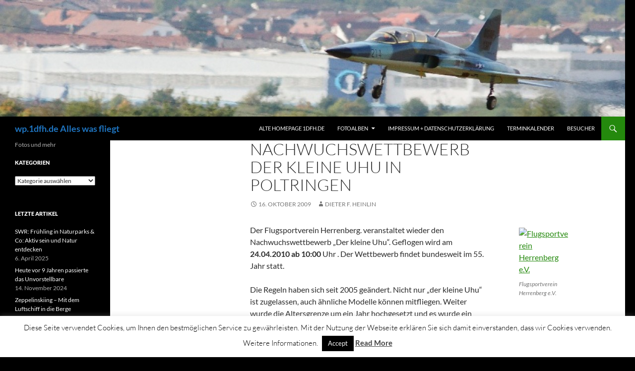

--- FILE ---
content_type: text/html; charset=UTF-8
request_url: https://wp.1dfh.de/wordpress/nachwuchswettbewerb-der-kleine-uhu-in-poltringen/
body_size: 26578
content:
<!DOCTYPE html>
<!--[if IE 7]>
<html class="ie ie7" lang="de" prefix="og: //ogp.me/ns#">
<![endif]-->
<!--[if IE 8]>
<html class="ie ie8" lang="de" prefix="og: //ogp.me/ns#">
<![endif]-->
<!--[if !(IE 7) & !(IE 8)]><!-->
<html lang="de" prefix="og: //ogp.me/ns#">
<!--<![endif]-->
<head>
	<meta charset="UTF-8">
	<meta name="viewport" content="width=device-width, initial-scale=1.0">
	<title>Nachwuchswettbewerb Der kleine Uhu in Poltringen | wp.1dfh.de Alles was fliegt</title>
	<link rel="profile" href="https://gmpg.org/xfn/11">
	<link rel="pingback" href="https://wp.1dfh.de/wordpress/xmlrpc.php">
	<!--[if lt IE 9]>
	<script src="https://wp.1dfh.de/wordpress/wp-content/themes/twentyfourteen/js/html5.js?ver=3.7.0"></script>
	<![endif]-->
	<meta name='robots' content='max-image-preview:large' />
	<style>img:is([sizes="auto" i], [sizes^="auto," i]) { contain-intrinsic-size: 3000px 1500px }</style>
	<link rel="alternate" type="application/rss+xml" title="wp.1dfh.de Alles was fliegt &raquo; Feed" href="https://wp.1dfh.de/wordpress/feed/" />
<link rel="alternate" type="application/rss+xml" title="wp.1dfh.de Alles was fliegt &raquo; Kommentar-Feed" href="https://wp.1dfh.de/wordpress/comments/feed/" />
<script>
window._wpemojiSettings = {"baseUrl":"https:\/\/s.w.org\/images\/core\/emoji\/16.0.1\/72x72\/","ext":".png","svgUrl":"https:\/\/s.w.org\/images\/core\/emoji\/16.0.1\/svg\/","svgExt":".svg","source":{"concatemoji":"https:\/\/wp.1dfh.de\/wordpress\/wp-includes\/js\/wp-emoji-release.min.js?ver=6.8.3"}};
/*! This file is auto-generated */
!function(s,n){var o,i,e;function c(e){try{var t={supportTests:e,timestamp:(new Date).valueOf()};sessionStorage.setItem(o,JSON.stringify(t))}catch(e){}}function p(e,t,n){e.clearRect(0,0,e.canvas.width,e.canvas.height),e.fillText(t,0,0);var t=new Uint32Array(e.getImageData(0,0,e.canvas.width,e.canvas.height).data),a=(e.clearRect(0,0,e.canvas.width,e.canvas.height),e.fillText(n,0,0),new Uint32Array(e.getImageData(0,0,e.canvas.width,e.canvas.height).data));return t.every(function(e,t){return e===a[t]})}function u(e,t){e.clearRect(0,0,e.canvas.width,e.canvas.height),e.fillText(t,0,0);for(var n=e.getImageData(16,16,1,1),a=0;a<n.data.length;a++)if(0!==n.data[a])return!1;return!0}function f(e,t,n,a){switch(t){case"flag":return n(e,"\ud83c\udff3\ufe0f\u200d\u26a7\ufe0f","\ud83c\udff3\ufe0f\u200b\u26a7\ufe0f")?!1:!n(e,"\ud83c\udde8\ud83c\uddf6","\ud83c\udde8\u200b\ud83c\uddf6")&&!n(e,"\ud83c\udff4\udb40\udc67\udb40\udc62\udb40\udc65\udb40\udc6e\udb40\udc67\udb40\udc7f","\ud83c\udff4\u200b\udb40\udc67\u200b\udb40\udc62\u200b\udb40\udc65\u200b\udb40\udc6e\u200b\udb40\udc67\u200b\udb40\udc7f");case"emoji":return!a(e,"\ud83e\udedf")}return!1}function g(e,t,n,a){var r="undefined"!=typeof WorkerGlobalScope&&self instanceof WorkerGlobalScope?new OffscreenCanvas(300,150):s.createElement("canvas"),o=r.getContext("2d",{willReadFrequently:!0}),i=(o.textBaseline="top",o.font="600 32px Arial",{});return e.forEach(function(e){i[e]=t(o,e,n,a)}),i}function t(e){var t=s.createElement("script");t.src=e,t.defer=!0,s.head.appendChild(t)}"undefined"!=typeof Promise&&(o="wpEmojiSettingsSupports",i=["flag","emoji"],n.supports={everything:!0,everythingExceptFlag:!0},e=new Promise(function(e){s.addEventListener("DOMContentLoaded",e,{once:!0})}),new Promise(function(t){var n=function(){try{var e=JSON.parse(sessionStorage.getItem(o));if("object"==typeof e&&"number"==typeof e.timestamp&&(new Date).valueOf()<e.timestamp+604800&&"object"==typeof e.supportTests)return e.supportTests}catch(e){}return null}();if(!n){if("undefined"!=typeof Worker&&"undefined"!=typeof OffscreenCanvas&&"undefined"!=typeof URL&&URL.createObjectURL&&"undefined"!=typeof Blob)try{var e="postMessage("+g.toString()+"("+[JSON.stringify(i),f.toString(),p.toString(),u.toString()].join(",")+"));",a=new Blob([e],{type:"text/javascript"}),r=new Worker(URL.createObjectURL(a),{name:"wpTestEmojiSupports"});return void(r.onmessage=function(e){c(n=e.data),r.terminate(),t(n)})}catch(e){}c(n=g(i,f,p,u))}t(n)}).then(function(e){for(var t in e)n.supports[t]=e[t],n.supports.everything=n.supports.everything&&n.supports[t],"flag"!==t&&(n.supports.everythingExceptFlag=n.supports.everythingExceptFlag&&n.supports[t]);n.supports.everythingExceptFlag=n.supports.everythingExceptFlag&&!n.supports.flag,n.DOMReady=!1,n.readyCallback=function(){n.DOMReady=!0}}).then(function(){return e}).then(function(){var e;n.supports.everything||(n.readyCallback(),(e=n.source||{}).concatemoji?t(e.concatemoji):e.wpemoji&&e.twemoji&&(t(e.twemoji),t(e.wpemoji)))}))}((window,document),window._wpemojiSettings);
</script>
<style id='wp-emoji-styles-inline-css'>

	img.wp-smiley, img.emoji {
		display: inline !important;
		border: none !important;
		box-shadow: none !important;
		height: 1em !important;
		width: 1em !important;
		margin: 0 0.07em !important;
		vertical-align: -0.1em !important;
		background: none !important;
		padding: 0 !important;
	}
</style>
<link rel='stylesheet' id='wp-block-library-css' href='https://wp.1dfh.de/wordpress/wp-includes/css/dist/block-library/style.min.css?ver=6.8.3' media='all' />
<style id='wp-block-library-theme-inline-css'>
.wp-block-audio :where(figcaption){color:#555;font-size:13px;text-align:center}.is-dark-theme .wp-block-audio :where(figcaption){color:#ffffffa6}.wp-block-audio{margin:0 0 1em}.wp-block-code{border:1px solid #ccc;border-radius:4px;font-family:Menlo,Consolas,monaco,monospace;padding:.8em 1em}.wp-block-embed :where(figcaption){color:#555;font-size:13px;text-align:center}.is-dark-theme .wp-block-embed :where(figcaption){color:#ffffffa6}.wp-block-embed{margin:0 0 1em}.blocks-gallery-caption{color:#555;font-size:13px;text-align:center}.is-dark-theme .blocks-gallery-caption{color:#ffffffa6}:root :where(.wp-block-image figcaption){color:#555;font-size:13px;text-align:center}.is-dark-theme :root :where(.wp-block-image figcaption){color:#ffffffa6}.wp-block-image{margin:0 0 1em}.wp-block-pullquote{border-bottom:4px solid;border-top:4px solid;color:currentColor;margin-bottom:1.75em}.wp-block-pullquote cite,.wp-block-pullquote footer,.wp-block-pullquote__citation{color:currentColor;font-size:.8125em;font-style:normal;text-transform:uppercase}.wp-block-quote{border-left:.25em solid;margin:0 0 1.75em;padding-left:1em}.wp-block-quote cite,.wp-block-quote footer{color:currentColor;font-size:.8125em;font-style:normal;position:relative}.wp-block-quote:where(.has-text-align-right){border-left:none;border-right:.25em solid;padding-left:0;padding-right:1em}.wp-block-quote:where(.has-text-align-center){border:none;padding-left:0}.wp-block-quote.is-large,.wp-block-quote.is-style-large,.wp-block-quote:where(.is-style-plain){border:none}.wp-block-search .wp-block-search__label{font-weight:700}.wp-block-search__button{border:1px solid #ccc;padding:.375em .625em}:where(.wp-block-group.has-background){padding:1.25em 2.375em}.wp-block-separator.has-css-opacity{opacity:.4}.wp-block-separator{border:none;border-bottom:2px solid;margin-left:auto;margin-right:auto}.wp-block-separator.has-alpha-channel-opacity{opacity:1}.wp-block-separator:not(.is-style-wide):not(.is-style-dots){width:100px}.wp-block-separator.has-background:not(.is-style-dots){border-bottom:none;height:1px}.wp-block-separator.has-background:not(.is-style-wide):not(.is-style-dots){height:2px}.wp-block-table{margin:0 0 1em}.wp-block-table td,.wp-block-table th{word-break:normal}.wp-block-table :where(figcaption){color:#555;font-size:13px;text-align:center}.is-dark-theme .wp-block-table :where(figcaption){color:#ffffffa6}.wp-block-video :where(figcaption){color:#555;font-size:13px;text-align:center}.is-dark-theme .wp-block-video :where(figcaption){color:#ffffffa6}.wp-block-video{margin:0 0 1em}:root :where(.wp-block-template-part.has-background){margin-bottom:0;margin-top:0;padding:1.25em 2.375em}
</style>
<style id='classic-theme-styles-inline-css'>
/*! This file is auto-generated */
.wp-block-button__link{color:#fff;background-color:#32373c;border-radius:9999px;box-shadow:none;text-decoration:none;padding:calc(.667em + 2px) calc(1.333em + 2px);font-size:1.125em}.wp-block-file__button{background:#32373c;color:#fff;text-decoration:none}
</style>
<style id='global-styles-inline-css'>
:root{--wp--preset--aspect-ratio--square: 1;--wp--preset--aspect-ratio--4-3: 4/3;--wp--preset--aspect-ratio--3-4: 3/4;--wp--preset--aspect-ratio--3-2: 3/2;--wp--preset--aspect-ratio--2-3: 2/3;--wp--preset--aspect-ratio--16-9: 16/9;--wp--preset--aspect-ratio--9-16: 9/16;--wp--preset--color--black: #000;--wp--preset--color--cyan-bluish-gray: #abb8c3;--wp--preset--color--white: #fff;--wp--preset--color--pale-pink: #f78da7;--wp--preset--color--vivid-red: #cf2e2e;--wp--preset--color--luminous-vivid-orange: #ff6900;--wp--preset--color--luminous-vivid-amber: #fcb900;--wp--preset--color--light-green-cyan: #7bdcb5;--wp--preset--color--vivid-green-cyan: #00d084;--wp--preset--color--pale-cyan-blue: #8ed1fc;--wp--preset--color--vivid-cyan-blue: #0693e3;--wp--preset--color--vivid-purple: #9b51e0;--wp--preset--color--green: #24890d;--wp--preset--color--dark-gray: #2b2b2b;--wp--preset--color--medium-gray: #767676;--wp--preset--color--light-gray: #f5f5f5;--wp--preset--gradient--vivid-cyan-blue-to-vivid-purple: linear-gradient(135deg,rgba(6,147,227,1) 0%,rgb(155,81,224) 100%);--wp--preset--gradient--light-green-cyan-to-vivid-green-cyan: linear-gradient(135deg,rgb(122,220,180) 0%,rgb(0,208,130) 100%);--wp--preset--gradient--luminous-vivid-amber-to-luminous-vivid-orange: linear-gradient(135deg,rgba(252,185,0,1) 0%,rgba(255,105,0,1) 100%);--wp--preset--gradient--luminous-vivid-orange-to-vivid-red: linear-gradient(135deg,rgba(255,105,0,1) 0%,rgb(207,46,46) 100%);--wp--preset--gradient--very-light-gray-to-cyan-bluish-gray: linear-gradient(135deg,rgb(238,238,238) 0%,rgb(169,184,195) 100%);--wp--preset--gradient--cool-to-warm-spectrum: linear-gradient(135deg,rgb(74,234,220) 0%,rgb(151,120,209) 20%,rgb(207,42,186) 40%,rgb(238,44,130) 60%,rgb(251,105,98) 80%,rgb(254,248,76) 100%);--wp--preset--gradient--blush-light-purple: linear-gradient(135deg,rgb(255,206,236) 0%,rgb(152,150,240) 100%);--wp--preset--gradient--blush-bordeaux: linear-gradient(135deg,rgb(254,205,165) 0%,rgb(254,45,45) 50%,rgb(107,0,62) 100%);--wp--preset--gradient--luminous-dusk: linear-gradient(135deg,rgb(255,203,112) 0%,rgb(199,81,192) 50%,rgb(65,88,208) 100%);--wp--preset--gradient--pale-ocean: linear-gradient(135deg,rgb(255,245,203) 0%,rgb(182,227,212) 50%,rgb(51,167,181) 100%);--wp--preset--gradient--electric-grass: linear-gradient(135deg,rgb(202,248,128) 0%,rgb(113,206,126) 100%);--wp--preset--gradient--midnight: linear-gradient(135deg,rgb(2,3,129) 0%,rgb(40,116,252) 100%);--wp--preset--font-size--small: 13px;--wp--preset--font-size--medium: 20px;--wp--preset--font-size--large: 36px;--wp--preset--font-size--x-large: 42px;--wp--preset--spacing--20: 0.44rem;--wp--preset--spacing--30: 0.67rem;--wp--preset--spacing--40: 1rem;--wp--preset--spacing--50: 1.5rem;--wp--preset--spacing--60: 2.25rem;--wp--preset--spacing--70: 3.38rem;--wp--preset--spacing--80: 5.06rem;--wp--preset--shadow--natural: 6px 6px 9px rgba(0, 0, 0, 0.2);--wp--preset--shadow--deep: 12px 12px 50px rgba(0, 0, 0, 0.4);--wp--preset--shadow--sharp: 6px 6px 0px rgba(0, 0, 0, 0.2);--wp--preset--shadow--outlined: 6px 6px 0px -3px rgba(255, 255, 255, 1), 6px 6px rgba(0, 0, 0, 1);--wp--preset--shadow--crisp: 6px 6px 0px rgba(0, 0, 0, 1);}:where(.is-layout-flex){gap: 0.5em;}:where(.is-layout-grid){gap: 0.5em;}body .is-layout-flex{display: flex;}.is-layout-flex{flex-wrap: wrap;align-items: center;}.is-layout-flex > :is(*, div){margin: 0;}body .is-layout-grid{display: grid;}.is-layout-grid > :is(*, div){margin: 0;}:where(.wp-block-columns.is-layout-flex){gap: 2em;}:where(.wp-block-columns.is-layout-grid){gap: 2em;}:where(.wp-block-post-template.is-layout-flex){gap: 1.25em;}:where(.wp-block-post-template.is-layout-grid){gap: 1.25em;}.has-black-color{color: var(--wp--preset--color--black) !important;}.has-cyan-bluish-gray-color{color: var(--wp--preset--color--cyan-bluish-gray) !important;}.has-white-color{color: var(--wp--preset--color--white) !important;}.has-pale-pink-color{color: var(--wp--preset--color--pale-pink) !important;}.has-vivid-red-color{color: var(--wp--preset--color--vivid-red) !important;}.has-luminous-vivid-orange-color{color: var(--wp--preset--color--luminous-vivid-orange) !important;}.has-luminous-vivid-amber-color{color: var(--wp--preset--color--luminous-vivid-amber) !important;}.has-light-green-cyan-color{color: var(--wp--preset--color--light-green-cyan) !important;}.has-vivid-green-cyan-color{color: var(--wp--preset--color--vivid-green-cyan) !important;}.has-pale-cyan-blue-color{color: var(--wp--preset--color--pale-cyan-blue) !important;}.has-vivid-cyan-blue-color{color: var(--wp--preset--color--vivid-cyan-blue) !important;}.has-vivid-purple-color{color: var(--wp--preset--color--vivid-purple) !important;}.has-black-background-color{background-color: var(--wp--preset--color--black) !important;}.has-cyan-bluish-gray-background-color{background-color: var(--wp--preset--color--cyan-bluish-gray) !important;}.has-white-background-color{background-color: var(--wp--preset--color--white) !important;}.has-pale-pink-background-color{background-color: var(--wp--preset--color--pale-pink) !important;}.has-vivid-red-background-color{background-color: var(--wp--preset--color--vivid-red) !important;}.has-luminous-vivid-orange-background-color{background-color: var(--wp--preset--color--luminous-vivid-orange) !important;}.has-luminous-vivid-amber-background-color{background-color: var(--wp--preset--color--luminous-vivid-amber) !important;}.has-light-green-cyan-background-color{background-color: var(--wp--preset--color--light-green-cyan) !important;}.has-vivid-green-cyan-background-color{background-color: var(--wp--preset--color--vivid-green-cyan) !important;}.has-pale-cyan-blue-background-color{background-color: var(--wp--preset--color--pale-cyan-blue) !important;}.has-vivid-cyan-blue-background-color{background-color: var(--wp--preset--color--vivid-cyan-blue) !important;}.has-vivid-purple-background-color{background-color: var(--wp--preset--color--vivid-purple) !important;}.has-black-border-color{border-color: var(--wp--preset--color--black) !important;}.has-cyan-bluish-gray-border-color{border-color: var(--wp--preset--color--cyan-bluish-gray) !important;}.has-white-border-color{border-color: var(--wp--preset--color--white) !important;}.has-pale-pink-border-color{border-color: var(--wp--preset--color--pale-pink) !important;}.has-vivid-red-border-color{border-color: var(--wp--preset--color--vivid-red) !important;}.has-luminous-vivid-orange-border-color{border-color: var(--wp--preset--color--luminous-vivid-orange) !important;}.has-luminous-vivid-amber-border-color{border-color: var(--wp--preset--color--luminous-vivid-amber) !important;}.has-light-green-cyan-border-color{border-color: var(--wp--preset--color--light-green-cyan) !important;}.has-vivid-green-cyan-border-color{border-color: var(--wp--preset--color--vivid-green-cyan) !important;}.has-pale-cyan-blue-border-color{border-color: var(--wp--preset--color--pale-cyan-blue) !important;}.has-vivid-cyan-blue-border-color{border-color: var(--wp--preset--color--vivid-cyan-blue) !important;}.has-vivid-purple-border-color{border-color: var(--wp--preset--color--vivid-purple) !important;}.has-vivid-cyan-blue-to-vivid-purple-gradient-background{background: var(--wp--preset--gradient--vivid-cyan-blue-to-vivid-purple) !important;}.has-light-green-cyan-to-vivid-green-cyan-gradient-background{background: var(--wp--preset--gradient--light-green-cyan-to-vivid-green-cyan) !important;}.has-luminous-vivid-amber-to-luminous-vivid-orange-gradient-background{background: var(--wp--preset--gradient--luminous-vivid-amber-to-luminous-vivid-orange) !important;}.has-luminous-vivid-orange-to-vivid-red-gradient-background{background: var(--wp--preset--gradient--luminous-vivid-orange-to-vivid-red) !important;}.has-very-light-gray-to-cyan-bluish-gray-gradient-background{background: var(--wp--preset--gradient--very-light-gray-to-cyan-bluish-gray) !important;}.has-cool-to-warm-spectrum-gradient-background{background: var(--wp--preset--gradient--cool-to-warm-spectrum) !important;}.has-blush-light-purple-gradient-background{background: var(--wp--preset--gradient--blush-light-purple) !important;}.has-blush-bordeaux-gradient-background{background: var(--wp--preset--gradient--blush-bordeaux) !important;}.has-luminous-dusk-gradient-background{background: var(--wp--preset--gradient--luminous-dusk) !important;}.has-pale-ocean-gradient-background{background: var(--wp--preset--gradient--pale-ocean) !important;}.has-electric-grass-gradient-background{background: var(--wp--preset--gradient--electric-grass) !important;}.has-midnight-gradient-background{background: var(--wp--preset--gradient--midnight) !important;}.has-small-font-size{font-size: var(--wp--preset--font-size--small) !important;}.has-medium-font-size{font-size: var(--wp--preset--font-size--medium) !important;}.has-large-font-size{font-size: var(--wp--preset--font-size--large) !important;}.has-x-large-font-size{font-size: var(--wp--preset--font-size--x-large) !important;}
:where(.wp-block-post-template.is-layout-flex){gap: 1.25em;}:where(.wp-block-post-template.is-layout-grid){gap: 1.25em;}
:where(.wp-block-columns.is-layout-flex){gap: 2em;}:where(.wp-block-columns.is-layout-grid){gap: 2em;}
:root :where(.wp-block-pullquote){font-size: 1.5em;line-height: 1.6;}
</style>
<link rel='stylesheet' id='cookie-law-info-css' href='https://wp.1dfh.de/wordpress/wp-content/plugins/cookie-law-info/legacy/public/css/cookie-law-info-public.css?ver=3.3.6' media='all' />
<link rel='stylesheet' id='cookie-law-info-gdpr-css' href='https://wp.1dfh.de/wordpress/wp-content/plugins/cookie-law-info/legacy/public/css/cookie-law-info-gdpr.css?ver=3.3.6' media='all' />
<link rel='stylesheet' id='NextGEN-css' href='https://wp.1dfh.de/wordpress/wp-content/plugins/nextcellent-gallery-nextgen-legacy/css/Black_Minimalism.css?ver=1.0.0' media='screen' />
<link rel='stylesheet' id='NextCellent-Framework-css' href='https://wp.1dfh.de/wordpress/wp-content/plugins/nextcellent-gallery-nextgen-legacy/css/framework-min.css?ver=1.0.1' media='screen' />
<link rel='stylesheet' id='shutter-css' href='https://wp.1dfh.de/wordpress/wp-content/plugins/nextcellent-gallery-nextgen-legacy/shutter/shutter-reloaded.css?ver=1.3.4' media='screen' />
<link rel='stylesheet' id='twentyfourteen-lato-css' href='https://wp.1dfh.de/wordpress/wp-content/themes/twentyfourteen/fonts/font-lato.css?ver=20230328' media='all' />
<link rel='stylesheet' id='genericons-css' href='https://wp.1dfh.de/wordpress/wp-content/themes/twentyfourteen/genericons/genericons.css?ver=3.0.3' media='all' />
<link rel='stylesheet' id='twentyfourteen-style-css' href='https://wp.1dfh.de/wordpress/wp-content/themes/twentyfourteen/style.css?ver=20241112' media='all' />
<link rel='stylesheet' id='twentyfourteen-block-style-css' href='https://wp.1dfh.de/wordpress/wp-content/themes/twentyfourteen/css/blocks.css?ver=20240708' media='all' />
<!--[if lt IE 9]>
<link rel='stylesheet' id='twentyfourteen-ie-css' href='https://wp.1dfh.de/wordpress/wp-content/themes/twentyfourteen/css/ie.css?ver=20140711' media='all' />
<![endif]-->
<link rel='stylesheet' id='taxopress-frontend-css-css' href='https://wp.1dfh.de/wordpress/wp-content/plugins/simple-tags/assets/frontend/css/frontend.css?ver=3.40.1' media='all' />
<link rel='stylesheet' id='wp-pagenavi-css' href='https://wp.1dfh.de/wordpress/wp-content/plugins/wp-pagenavi/pagenavi-css.css?ver=2.70' media='all' />
<script src="https://wp.1dfh.de/wordpress/wp-includes/js/jquery/jquery.min.js?ver=3.7.1" id="jquery-core-js"></script>
<script src="https://wp.1dfh.de/wordpress/wp-includes/js/jquery/jquery-migrate.min.js?ver=3.4.1" id="jquery-migrate-js"></script>
<script id="cookie-law-info-js-extra">
var Cli_Data = {"nn_cookie_ids":[],"cookielist":[],"non_necessary_cookies":[],"ccpaEnabled":"","ccpaRegionBased":"","ccpaBarEnabled":"","strictlyEnabled":["necessary","obligatoire"],"ccpaType":"gdpr","js_blocking":"","custom_integration":"","triggerDomRefresh":"","secure_cookies":""};
var cli_cookiebar_settings = {"animate_speed_hide":"500","animate_speed_show":"500","background":"#fff","border":"#444","border_on":"","button_1_button_colour":"#000","button_1_button_hover":"#000000","button_1_link_colour":"#fff","button_1_as_button":"1","button_1_new_win":"","button_2_button_colour":"#333","button_2_button_hover":"#292929","button_2_link_colour":"#444","button_2_as_button":"","button_2_hidebar":"","button_3_button_colour":"#000","button_3_button_hover":"#000000","button_3_link_colour":"#fff","button_3_as_button":"1","button_3_new_win":"","button_4_button_colour":"#000","button_4_button_hover":"#000000","button_4_link_colour":"#fff","button_4_as_button":"1","button_7_button_colour":"#61a229","button_7_button_hover":"#4e8221","button_7_link_colour":"#fff","button_7_as_button":"1","button_7_new_win":"","font_family":"inherit","header_fix":"","notify_animate_hide":"1","notify_animate_show":"","notify_div_id":"#cookie-law-info-bar","notify_position_horizontal":"right","notify_position_vertical":"bottom","scroll_close":"","scroll_close_reload":"","accept_close_reload":"","reject_close_reload":"","showagain_tab":"1","showagain_background":"#fff","showagain_border":"#000","showagain_div_id":"#cookie-law-info-again","showagain_x_position":"100px","text":"#000","show_once_yn":"","show_once":"10000","logging_on":"","as_popup":"","popup_overlay":"1","bar_heading_text":"","cookie_bar_as":"banner","popup_showagain_position":"bottom-right","widget_position":"left"};
var log_object = {"ajax_url":"https:\/\/wp.1dfh.de\/wordpress\/wp-admin\/admin-ajax.php"};
</script>
<script src="https://wp.1dfh.de/wordpress/wp-content/plugins/cookie-law-info/legacy/public/js/cookie-law-info-public.js?ver=3.3.6" id="cookie-law-info-js"></script>
<script id="shutter-js-extra">
var shutterSettings = {"msgLoading":"B I T T E \u00a0\u00a0W A R T E N","msgClose":"Klicken zum Schliessen ","imageCount":"1"};
</script>
<script src="https://wp.1dfh.de/wordpress/wp-content/plugins/nextcellent-gallery-nextgen-legacy/shutter/shutter-reloaded.js?ver=1.3.3" id="shutter-js"></script>
<script src="https://wp.1dfh.de/wordpress/wp-content/plugins/nextcellent-gallery-nextgen-legacy/js/owl.carousel.min.js?ver=2" id="owl-js"></script>
<script src="https://wp.1dfh.de/wordpress/wp-includes/js/jquery/ui/core.min.js?ver=1.13.3" id="jquery-ui-core-js"></script>
<script src="https://wp.1dfh.de/wordpress/wp-includes/js/jquery/ui/tooltip.min.js?ver=1.13.3" id="jquery-ui-tooltip-js"></script>
<script id="ngg_script-js-extra">
var ngg_ajax = {"path":"https:\/\/wp.1dfh.de\/wordpress\/wp-content\/plugins\/nextcellent-gallery-nextgen-legacy\/","callback":"https:\/\/wp.1dfh.de\/wordpress\/index.php?callback=ngg-ajax","loading":"lade..."};
</script>
<script src="https://wp.1dfh.de/wordpress/wp-content/plugins/nextcellent-gallery-nextgen-legacy/js/ngg.js?ver=2.1" id="ngg_script-js"></script>
<script src="https://wp.1dfh.de/wordpress/wp-content/themes/twentyfourteen/js/functions.js?ver=20230526" id="twentyfourteen-script-js" defer data-wp-strategy="defer"></script>
<script src="https://wp.1dfh.de/wordpress/wp-content/plugins/simple-tags/assets/frontend/js/frontend.js?ver=3.40.1" id="taxopress-frontend-js-js"></script>
<link rel="https://api.w.org/" href="https://wp.1dfh.de/wordpress/wp-json/" /><link rel="alternate" title="JSON" type="application/json" href="https://wp.1dfh.de/wordpress/wp-json/wp/v2/posts/5755" /><link rel="EditURI" type="application/rsd+xml" title="RSD" href="https://wp.1dfh.de/wordpress/xmlrpc.php?rsd" />
<meta name="generator" content="WordPress 6.8.3" />
<link rel="canonical" href="https://wp.1dfh.de/wordpress/nachwuchswettbewerb-der-kleine-uhu-in-poltringen/" />
<link rel='shortlink' href='https://wp.1dfh.de/wordpress/?p=5755' />
<link rel="alternate" title="oEmbed (JSON)" type="application/json+oembed" href="https://wp.1dfh.de/wordpress/wp-json/oembed/1.0/embed?url=https%3A%2F%2Fwp.1dfh.de%2Fwordpress%2Fnachwuchswettbewerb-der-kleine-uhu-in-poltringen%2F" />
<link rel="alternate" title="oEmbed (XML)" type="text/xml+oembed" href="https://wp.1dfh.de/wordpress/wp-json/oembed/1.0/embed?url=https%3A%2F%2Fwp.1dfh.de%2Fwordpress%2Fnachwuchswettbewerb-der-kleine-uhu-in-poltringen%2F&#038;format=xml" />
<!-- affilinet prebidding script --><script language="javascript" type="text/javascript">var affnetpbjsConfig = { "de": { "publisherId" : "493468" }};</script><script src="https://html-links.com/banners/9192/js/affnetpbjs_de.min.js"></script><!-- <meta name="NextGEN" version="1.9.35" /> -->
<style type="text/css">a.st_tag, a.internal_tag, .st_tag, .internal_tag { text-decoration: underline !important; }</style>		<style type="text/css" id="twentyfourteen-header-css">
				.site-title a {
			color: #1e73be;
		}
		</style>
		<style id="custom-background-css">
body.custom-background { background-color: #000000; }
</style>
	<link rel="icon" href="https://wp.1dfh.de/wordpress/wp-content/uploads/cropped-1dfh-de-32x32.jpg" sizes="32x32" />
<link rel="icon" href="https://wp.1dfh.de/wordpress/wp-content/uploads/cropped-1dfh-de-192x192.jpg" sizes="192x192" />
<link rel="apple-touch-icon" href="https://wp.1dfh.de/wordpress/wp-content/uploads/cropped-1dfh-de-180x180.jpg" />
<meta name="msapplication-TileImage" content="https://wp.1dfh.de/wordpress/wp-content/uploads/cropped-1dfh-de-270x270.jpg" />
</head>

<body class="wp-singular post-template-default single single-post postid-5755 single-format-standard custom-background wp-embed-responsive wp-theme-twentyfourteen group-blog header-image full-width footer-widgets singular">
<div id="page" class="hfeed site">
		<div id="site-header">
		<a href="https://wp.1dfh.de/wordpress/" rel="home">
			<img src="https://wp.1dfh.de/wordpress/wp-content/uploads/cropped-1dfh-header-h2.jpg" width="1260" height="235" alt="wp.1dfh.de Alles was fliegt" srcset="https://wp.1dfh.de/wordpress/wp-content/uploads/cropped-1dfh-header-h2.jpg 1260w, https://wp.1dfh.de/wordpress/wp-content/uploads/cropped-1dfh-header-h2-300x55.jpg 300w" sizes="(max-width: 1260px) 100vw, 1260px" decoding="async" fetchpriority="high" />		</a>
	</div>
	
	<header id="masthead" class="site-header">
		<div class="header-main">
			<h1 class="site-title"><a href="https://wp.1dfh.de/wordpress/" rel="home">wp.1dfh.de Alles was fliegt</a></h1>

			<div class="search-toggle">
				<a href="#search-container" class="screen-reader-text" aria-expanded="false" aria-controls="search-container">
					Suchen				</a>
			</div>

			<nav id="primary-navigation" class="site-navigation primary-navigation">
				<button class="menu-toggle">Primäres Menü</button>
				<a class="screen-reader-text skip-link" href="#content">
					Zum Inhalt springen				</a>
				<div id="primary-menu" class="nav-menu"><ul>
<li class="page_item page-item-3851"><a href="https://wp.1dfh.de/wordpress/alte-homepage-1dfh-de/">Alte Homepage 1dfh.de</a></li>
<li class="page_item page-item-1314 page_item_has_children"><a href="https://wp.1dfh.de/wordpress/fotoalben/">Fotoalben</a>
<ul class='children'>
	<li class="page_item page-item-5839"><a href="https://wp.1dfh.de/wordpress/fotoalben/alles-was-fliegt-dieter-f-heinlin/">Alles was fliegt Dieter F. Heinlin</a></li>
	<li class="page_item page-item-44800 page_item_has_children"><a href="https://wp.1dfh.de/wordpress/fotoalben/2018-2-copy/">2021</a>
	<ul class='children'>
		<li class="page_item page-item-44817"><a href="https://wp.1dfh.de/wordpress/fotoalben/2018-2-copy/2-freundschaftsfliegen-huelben-07-09-2021/">2. Freundschaftsfliegen Hülben 07.09.2021</a></li>
		<li class="page_item page-item-44838"><a href="https://wp.1dfh.de/wordpress/fotoalben/2018-2-copy/flugplatzhock-2021-lsv-hayingen-e-v/">Flugplatzhock 2021, Lsv-Hayingen e.V.</a></li>
		<li class="page_item page-item-44799"><a href="https://wp.1dfh.de/wordpress/fotoalben/2018-2-copy/listhof-reutlingen-06-09-2021/">Listhof Reutlingen 06.09.2021</a></li>
		<li class="page_item page-item-44847"><a href="https://wp.1dfh.de/wordpress/fotoalben/2018-2-copy/modellflugmesse-huelben-10-09-2021/">Modellflugmesse Hülben 10.09.2021</a></li>
	</ul>
</li>
	<li class="page_item page-item-44531 page_item_has_children"><a href="https://wp.1dfh.de/wordpress/fotoalben/2018-2/">2018</a>
	<ul class='children'>
		<li class="page_item page-item-44536"><a href="https://wp.1dfh.de/wordpress/fotoalben/2018-2/07-04-2018-kuechenschellen/">07.04.2018 Küchenschellen</a></li>
		<li class="page_item page-item-44541"><a href="https://wp.1dfh.de/wordpress/fotoalben/2018-2/11-eierfliegen-msg-gechingen-02-04-2018/">11. Eierfliegen @ MSG Gechingen 02.04.2018</a></li>
		<li class="page_item page-item-44613"><a href="https://wp.1dfh.de/wordpress/fotoalben/2018-2/drachenfest-luftsportverein-muensingen-eisberg-e-v-28-10-2018/">Drachenfest Luftsportverein Münsingen-Eisberg e.V. 28.10.2018</a></li>
		<li class="page_item page-item-44550"><a href="https://wp.1dfh.de/wordpress/fotoalben/2018-2/pfaffental-30-03-2018/">Pfaffental 30.03.2018</a></li>
	</ul>
</li>
	<li class="page_item page-item-30905 page_item_has_children"><a href="https://wp.1dfh.de/wordpress/fotoalben/2017-2/">2017</a>
	<ul class='children'>
		<li class="page_item page-item-32357"><a href="https://wp.1dfh.de/wordpress/fotoalben/2017-2/11-oldtimer-treffen-riedlingen-30-07-2017/">11. Oldtimer-Treffen Riedlingen 30.07.2017</a></li>
		<li class="page_item page-item-31099"><a href="https://wp.1dfh.de/wordpress/fotoalben/2017-2/15-uebersberg-wettbewerb-2017/">15. Übersberg Wettbewerb 2017</a></li>
		<li class="page_item page-item-31057"><a href="https://wp.1dfh.de/wordpress/fotoalben/2017-2/51-internationaler-hahnweide-segelflugwettbewerb-21-05-2017/">51. Internationaler Hahnweide-Segelflugwettbewerb 21.05.2017</a></li>
		<li class="page_item page-item-31107"><a href="https://wp.1dfh.de/wordpress/fotoalben/2017-2/botanischer-garten-tuebingen-11-06-2017/">Botanischer Garten Tübingen 11.06.2017</a></li>
		<li class="page_item page-item-31147"><a href="https://wp.1dfh.de/wordpress/fotoalben/2017-2/burg-hohengundelfingen-25-06-2017/">Burg Hohengundelfingen 25.06.2017</a></li>
		<li class="page_item page-item-41723"><a href="https://wp.1dfh.de/wordpress/fotoalben/2017-2/burgruine-hohenstein-05-08-2017/">Burgruine Hohenstein 05.08.2017</a></li>
		<li class="page_item page-item-44340"><a href="https://wp.1dfh.de/wordpress/fotoalben/2017-2/drachenfest-fliegergruppe-grabenstetten-teck-lenninger-tal-e-v-23-09-2017/">Drachenfest Fliegergruppe Grabenstetten-Teck-Lenninger Tal e.V. 23.09.2017</a></li>
		<li class="page_item page-item-44294"><a href="https://wp.1dfh.de/wordpress/fotoalben/2017-2/flugplatzfest-laichingen-10-09-2017/">Flugplatzfest Laichingen 10.09.2017</a></li>
		<li class="page_item page-item-44210"><a href="https://wp.1dfh.de/wordpress/fotoalben/2017-2/flugplatzfest-luftsportverein-degerfeld-26-08-2017/">Flugplatzfest Luftsportverein Degerfeld 26.08.2017</a></li>
		<li class="page_item page-item-44331"><a href="https://wp.1dfh.de/wordpress/fotoalben/2017-2/flugplatzfest-muehlacker-duerrmenz-17-09-2017/">Flugplatzfest Mühlacker-Dürrmenz 17.09.2017</a></li>
		<li class="page_item page-item-31166"><a href="https://wp.1dfh.de/wordpress/fotoalben/2017-2/flugplatzhock-mit-modellflugvorfuehrung-huelben-08-07-2017/">Flugplatzhock mit Modellflugvorführung Hülben 08.07.2017</a></li>
		<li class="page_item page-item-31065"><a href="https://wp.1dfh.de/wordpress/fotoalben/2017-2/freilichtmuseum-beuren-28-05-2017/">Freilichtmuseum Beuren 28.05.2017</a></li>
		<li class="page_item page-item-31079"><a href="https://wp.1dfh.de/wordpress/fotoalben/2017-2/garten-03-06-2017/">Garten 03.06.2017</a></li>
		<li class="page_item page-item-31083"><a href="https://wp.1dfh.de/wordpress/fotoalben/2017-2/garten-04-06-2017/">Garten 04.06.2017</a></li>
		<li class="page_item page-item-31120"><a href="https://wp.1dfh.de/wordpress/fotoalben/2017-2/garten-14-06-2017/">Garten 14.06.2017</a></li>
		<li class="page_item page-item-31130"><a href="https://wp.1dfh.de/wordpress/fotoalben/2017-2/garten-17-06-2017/">Garten 17.06.2017</a></li>
		<li class="page_item page-item-30904"><a href="https://wp.1dfh.de/wordpress/fotoalben/2017-2/grosser-oberstetter-fasnetsumzug-19-02-2017/">Großer Oberstetter Fasnetsumzug 19.02.2017</a></li>
		<li class="page_item page-item-40764"><a href="https://wp.1dfh.de/wordpress/fotoalben/2017-2/haupt-und-landgestuet-marbach-03-08-2017/">Haupt- und Landgestüt Marbach 03.08.2017</a></li>
		<li class="page_item page-item-44205"><a href="https://wp.1dfh.de/wordpress/fotoalben/2017-2/horizon-airmeet-genderkingen-19-08-2017/">Horizon Airmeet Genderkingen 19.08.2017</a></li>
		<li class="page_item page-item-31071"><a href="https://wp.1dfh.de/wordpress/fotoalben/2017-2/maedchenfelsen-uebersberg-25-05-2017/">Mädchenfelsen Übersberg 25.05.2017</a></li>
		<li class="page_item page-item-44317"><a href="https://wp.1dfh.de/wordpress/fotoalben/2017-2/modellflugtage-esslingen-16-09-2017/">Modellflugtage Esslingen 16.09.2017</a></li>
		<li class="page_item page-item-31134"><a href="https://wp.1dfh.de/wordpress/fotoalben/2017-2/naturschutzgebiet-listhof-17-06-2017/">Naturschutzgebiet Listhof 17.06.2017</a></li>
		<li class="page_item page-item-31075"><a href="https://wp.1dfh.de/wordpress/fotoalben/2017-2/schloss-lichtenstein-25-05-2017/">Schloß Lichtenstein 25.05.2017</a></li>
		<li class="page_item page-item-31141"><a href="https://wp.1dfh.de/wordpress/fotoalben/2017-2/tag-der-offenen-gartentuer-25-06-2017/">Tag der offenen Gartentür 25.06.2017</a></li>
		<li class="page_item page-item-31086"><a href="https://wp.1dfh.de/wordpress/fotoalben/2017-2/uebersberg-segelflugwettbewerb-04-06-2017/">Übersberg Segelflugwettbewerb 04.06.2017</a></li>
		<li class="page_item page-item-31119"><a href="https://wp.1dfh.de/wordpress/fotoalben/2017-2/umweltbildungszentrum-listhof-15-06-2017/">Umweltbildungszentrum Listhof 15.06.2017</a></li>
	</ul>
</li>
	<li class="page_item page-item-29345 page_item_has_children"><a href="https://wp.1dfh.de/wordpress/fotoalben/2016-2/">2016</a>
	<ul class='children'>
		<li class="page_item page-item-29678"><a href="https://wp.1dfh.de/wordpress/fotoalben/2016-2/1-mountainbike-festival-reutlingen-21-05-2016/">1. Mountainbike Festival Reutlingen 21.05.2016</a></li>
		<li class="page_item page-item-30064"><a href="https://wp.1dfh.de/wordpress/fotoalben/2016-2/10-riedlinger-oldtimertreffen-31-07-016/">10. Riedlinger-Oldtimertreffen 31.07.016</a></li>
		<li class="page_item page-item-30145"><a href="https://wp.1dfh.de/wordpress/fotoalben/2016-2/10-semi-scale-hubschraubermeeting-fmc-offenbach-13-08-2016/">10. Semi Scale Hubschraubermeeting FMC Offenbach 13.08.2016</a></li>
		<li class="page_item page-item-29915"><a href="https://wp.1dfh.de/wordpress/fotoalben/2016-2/14-segler-classics-bei-der-modellfluggruppe-waechtersberg-e-v-wildberg-03-07-2016/">14. Segler Classics bei der Modellfluggruppe Wächtersberg e.V. Wildberg 03.07.2016</a></li>
		<li class="page_item page-item-29553"><a href="https://wp.1dfh.de/wordpress/fotoalben/2016-2/20-heidelberger-vatertags-helitreffen-05-05-2016/">20. Heidelberger Vatertags-Helitreffen 05.05.2016</a></li>
		<li class="page_item page-item-29660"><a href="https://wp.1dfh.de/wordpress/fotoalben/2016-2/26-farrenberg-segelflugwettbewerb-2016/">26. Farrenberg-Segelflugwettbewerb 2016</a></li>
		<li class="page_item page-item-29517"><a href="https://wp.1dfh.de/wordpress/fotoalben/2016-2/oldtimer-und-dampfmaschinenfest-eisberg-2016/">32. Oldtimer- und Dampfmaschinenfest Eisberg 2016</a></li>
		<li class="page_item page-item-29954"><a href="https://wp.1dfh.de/wordpress/fotoalben/2016-2/4-oldtimer-und-luftfahrtfestival-eutingen-17-07-2016/">4. Oldtimer- und Luftfahrtfestival Eutingen 17.07.2016</a></li>
		<li class="page_item page-item-29560"><a href="https://wp.1dfh.de/wordpress/fotoalben/2016-2/50-internationaler-hahnweide-segelflugwettbewerb-06-05-2016/">50. Internationaler Hahnweide-Segelflugwettbewerb 06.05.2016</a></li>
		<li class="page_item page-item-29674"><a href="https://wp.1dfh.de/wordpress/fotoalben/2016-2/50-internationaler-hahnweide-segelflugwettbewerb-06-05-2016-2/">50. Internationaler Hahnweide-Segelflugwettbewerb 06.05.2016</a></li>
		<li class="page_item page-item-30220"><a href="https://wp.1dfh.de/wordpress/fotoalben/2016-2/donzdorfer-flugtage-27-08-2016/">Donzdorfer Flugtage 27.08.2016</a></li>
		<li class="page_item page-item-30215"><a href="https://wp.1dfh.de/wordpress/fotoalben/2016-2/donzdorfer-flugtage-28-08-2016/">Donzdorfer Flugtage 28.08.2016</a></li>
		<li class="page_item page-item-30382"><a href="https://wp.1dfh.de/wordpress/fotoalben/2016-2/drachenfest-fliegergruppe-grabenstetten-teck-lenninger-tal-e-v-24-09-2016/">Drachenfest Fliegergruppe Grabenstetten-Teck-Lenninger Tal e.V. 24.09.2016</a></li>
		<li class="page_item page-item-30499"><a href="https://wp.1dfh.de/wordpress/fotoalben/2016-2/drachenfest-fliegergruppe-huelben-e-v-15-10-2016/">Drachenfest Fliegergruppe Hülben e.V. 15.10.2016</a></li>
		<li class="page_item page-item-30390"><a href="https://wp.1dfh.de/wordpress/fotoalben/2016-2/eac-final-mfv-st-johann-25-09-2016/">EAC Final MFV St. Johann 25.09.2016</a></li>
		<li class="page_item page-item-30378"><a href="https://wp.1dfh.de/wordpress/fotoalben/2016-2/eac-cup-mfv-st-johann-23-09-2016/">EAC-Cup MFV St-Johann 23.09.2016</a></li>
		<li class="page_item page-item-30110"><a href="https://wp.1dfh.de/wordpress/fotoalben/2016-2/european-helicopter-cup-2016-regio-airport-mengen-07-08-2016/">European Helicopter Cup 2016 Regio Airport Mengen 07.08.2016</a></li>
		<li class="page_item page-item-30286"><a href="https://wp.1dfh.de/wordpress/fotoalben/2016-2/flugplatzfest-fliegergruppe-blaubeuren-e-v-04-09-2016/">Flugplatzfest Fliegergruppe Blaubeuren e.V. 04.09.2016</a></li>
		<li class="page_item page-item-30057"><a href="https://wp.1dfh.de/wordpress/fotoalben/2016-2/flugplatzhock-mit-modellflugvorfuehrung-huelben-30-07-2016/">Flugplatzhock mit Modellflugvorführung Hülben 30.07.2016</a></li>
		<li class="page_item page-item-29680"><a href="https://wp.1dfh.de/wordpress/fotoalben/2016-2/garten-20-04-2016/">Garten 20.04.2016</a></li>
		<li class="page_item page-item-29682"><a href="https://wp.1dfh.de/wordpress/fotoalben/2016-2/garten-25-03-2016/">Garten 25.03.2016</a></li>
		<li class="page_item page-item-29684"><a href="https://wp.1dfh.de/wordpress/fotoalben/2016-2/garten-30-04-2016/">Garten 30.04.2016</a></li>
		<li class="page_item page-item-29611"><a href="https://wp.1dfh.de/wordpress/fotoalben/2016-2/gps-triangle-wettbewerb-grosssegler-flugmodelle-flugplatz-gruibingen-nortel-edso-15-05-2016/">GPS-Triangle Wettbewerb Großsegler Flugmodelle Flugplatz Gruibingen-Nortel EDSO 15.05.2016</a></li>
		<li class="page_item page-item-30178"><a href="https://wp.1dfh.de/wordpress/fotoalben/2016-2/horizon-airmeet-genderkingen-21-08-2016-2/">Horizon Airmeet Genderkingen 21.08.2016</a></li>
		<li class="page_item page-item-29697"><a href="https://wp.1dfh.de/wordpress/fotoalben/2016-2/kehler-flugtage-26-05-2016/">Kehler Flugtage 26.05.2016</a></li>
		<li class="page_item page-item-29686"><a href="https://wp.1dfh.de/wordpress/fotoalben/2016-2/kuechenschellen-04-04-2016/">Küchenschellen 04.04.2016</a></li>
		<li class="page_item page-item-29676"><a href="https://wp.1dfh.de/wordpress/fotoalben/2016-2/modellflugtag-flugmodellsportgruppe-ertingen-e-v-08-05-2016-2/">Modellflugtag Flugmodellsportgruppe Ertingen e.V. 08.05.2016</a></li>
		<li class="page_item page-item-30431"><a href="https://wp.1dfh.de/wordpress/fotoalben/2016-2/modellflugtag-tag-der-deutschen-modellflieger-modellfluggruppe-seekirch-03-10-2016/">Modellflugtag Tag der Deutschen Modellflieger Modellfluggruppe Seekirch 03.10.2016</a></li>
		<li class="page_item page-item-30345"><a href="https://wp.1dfh.de/wordpress/fotoalben/2016-2/modellflugtage-esslingen-17-09-2016/">Modellflugtage Esslingen 17.09.2016</a></li>
		<li class="page_item page-item-29909"><a href="https://wp.1dfh.de/wordpress/fotoalben/2016-2/modellflugtage-modellsportverein-langenau-e-v-10-07-2016/">Modellflugtage Modellsportverein Langenau e.V.  10.07.2016</a></li>
		<li class="page_item page-item-30323"><a href="https://wp.1dfh.de/wordpress/fotoalben/2016-2/oldtimer-fliegertreffen-hahnweide-09-09-2016/">Oldtimer-Fliegertreffen Hahnweide 09.09.2016</a></li>
		<li class="page_item page-item-30316"><a href="https://wp.1dfh.de/wordpress/fotoalben/2016-2/oldtimer-fliegertreffen-hahnweide-11-09-2016/">Oldtimer-Fliegertreffen Hahnweide 11.09.2016</a></li>
	</ul>
</li>
	<li class="page_item page-item-27417 page_item_has_children"><a href="https://wp.1dfh.de/wordpress/fotoalben/2015-2/">2015</a>
	<ul class='children'>
		<li class="page_item page-item-27896"><a href="https://wp.1dfh.de/wordpress/fotoalben/2015-2/kehler-flugtage-06-06-2015/">Kehler Flugtage 06.06.2015</a></li>
		<li class="page_item page-item-27537"><a href="https://wp.1dfh.de/wordpress/fotoalben/2015-2/10-eierfliegen-beim-msg-gechingen-06-04-2015/">10. Eierfliegen beim MSG Gechingen 06.04.2015</a></li>
		<li class="page_item page-item-28324"><a href="https://wp.1dfh.de/wordpress/fotoalben/2015-2/11th-jet-world-masters-leutkirch-23-08-2015/">11th Jet World Masters Leutkirch 23.08.2015</a></li>
		<li class="page_item page-item-27722"><a href="https://wp.1dfh.de/wordpress/fotoalben/2015-2/19-heidelberger-vatertags-helitreffen-14-05-2015/">19. Heidelberger Vatertags-Helitreffen 14.05.2015</a></li>
		<li class="page_item page-item-28123"><a href="https://wp.1dfh.de/wordpress/fotoalben/2015-2/3-internationales-airlinertreffen-fliegergruppe-gingenfils-e-v-10-07-2015/">3. internationales Airlinertreffen Fliegergruppe Gingen/Fils e. V. 10.07.2015</a></li>
		<li class="page_item page-item-28142"><a href="https://wp.1dfh.de/wordpress/fotoalben/2015-2/3-internationales-airlinertreffen-fliegergruppe-gingenfils-e-v-12-07-2015/">3. internationales Airlinertreffen Fliegergruppe Gingen/Fils e. V. 12.07.2015</a></li>
		<li class="page_item page-item-27935"><a href="https://wp.1dfh.de/wordpress/fotoalben/2015-2/3-oldtimer-und-luftfahrtfestival-eutingen-im-gaeu-14-06-2015/">3. Oldtimer- und Luftfahrtfestival Eutingen im Gäu 14.06.2015</a></li>
		<li class="page_item page-item-28412"><a href="https://wp.1dfh.de/wordpress/fotoalben/2015-2/30-interex-hmsv-vaihingen-enz-05-09-2015/">30. InterEx HMSV-Vaihingen / Enz 05.09.2015</a></li>
		<li class="page_item page-item-28510"><a href="https://wp.1dfh.de/wordpress/fotoalben/2015-2/37-graupner-bodensee-cup-19-09-2015/">37. Graupner Bodensee-Cup 19.09.2015</a></li>
		<li class="page_item page-item-27736"><a href="https://wp.1dfh.de/wordpress/fotoalben/2015-2/49-internationaler-hahnweide-segelflugwettbewerb-16-05-2015/">49. Internationaler Hahnweide-Segelflugwettbewerb 16.05.2015</a></li>
		<li class="page_item page-item-28215"><a href="https://wp.1dfh.de/wordpress/fotoalben/2015-2/50-jahre-polizeihubschrauberstaffel-baden-wuerttemberg-tag-der-offenen-tuer-26-07-2015/">50 Jahre Polizeihubschrauberstaffel Baden-Württemberg &#8211; Tag der offenen Tür 26.07.2015</a></li>
		<li class="page_item page-item-28570"><a href="https://wp.1dfh.de/wordpress/fotoalben/2015-2/6-prowing-international-sued-lahr-02-10-2015/">6. ProWing International Süd Lahr 02.10.2015</a></li>
		<li class="page_item page-item-27419"><a href="https://wp.1dfh.de/wordpress/fotoalben/2015-2/6-rotor-live-iffezheim-14-03-2015/">6. ROTOR live Iffezheim 14.03.2015</a></li>
		<li class="page_item page-item-28247"><a href="https://wp.1dfh.de/wordpress/fotoalben/2015-2/air-cargo-challenge-09-08-2015/">Air Cargo Challenge 09.08.2015</a></li>
		<li class="page_item page-item-28004"><a href="https://wp.1dfh.de/wordpress/fotoalben/2015-2/airshow-msv-blaustein-bermaringen-e-v-am-27-06-2015/">Airshow MSV-Blaustein-Bermaringen e.V. am 27.06.2015</a></li>
		<li class="page_item page-item-28544"><a href="https://wp.1dfh.de/wordpress/fotoalben/2015-2/boeblinger-modellflugtag-27-09-2015/">Böblinger Modellflugtag 27.09.2015</a></li>
		<li class="page_item page-item-27748"><a href="https://wp.1dfh.de/wordpress/fotoalben/2015-2/botanischer-garten-tuebingen-17-05-2015/">Botanischer Garten Tübingen 17.05.2015</a></li>
		<li class="page_item page-item-27802"><a href="https://wp.1dfh.de/wordpress/fotoalben/2015-2/deutscher-muehlentag-in-pfullingen-25-05-2015/">Deutscher Mühlentag in Pfullingen 25.05.2015</a></li>
		<li class="page_item page-item-28690"><a href="https://wp.1dfh.de/wordpress/fotoalben/2015-2/drachenfest-luftsportverein-muensingen-eisberg-e-v-24-10-2015/">Drachenfest Luftsportverein Münsingen-Eisberg e.V. 24.10.2015</a></li>
		<li class="page_item page-item-28361"><a href="https://wp.1dfh.de/wordpress/fotoalben/2015-2/flugplatzfest-luftsportverein-degerfeld-28-08-2015/">Flugplatzfest Luftsportverein Degerfeld 28.08.2015</a></li>
		<li class="page_item page-item-28359"><a href="https://wp.1dfh.de/wordpress/fotoalben/2015-2/flugtag-flugplatz-donzdorf-29-08-2015/">Flugtag Flugplatz Donzdorf 29.08.2015</a></li>
		<li class="page_item page-item-28360"><a href="https://wp.1dfh.de/wordpress/fotoalben/2015-2/flugtag-flugplatz-donzdorf-30-08-2015/">Flugtag Flugplatz Donzdorf 30.08.2015</a></li>
		<li class="page_item page-item-27796"><a href="https://wp.1dfh.de/wordpress/fotoalben/2015-2/flugtag-mfg-graben-neudorf-24-05-2015/">Flugtag MFG Graben-Neudorf: 24.05.2015</a></li>
		<li class="page_item page-item-27978"><a href="https://wp.1dfh.de/wordpress/fotoalben/2015-2/grosses-flugplatzfest-mfc-heuberg-e-v-21-06-2015/">Großes Flugplatzfest MFC-Heuberg e.V. 21.06.2015</a></li>
		<li class="page_item page-item-28466"><a href="https://wp.1dfh.de/wordpress/fotoalben/2015-2/holzfliegertreffen-mit-flugplatzhock-hayingen-12-09-2015/">Holzfliegertreffen mit Flugplatzhock Hayingen 12.09.2015</a></li>
		<li class="page_item page-item-28479"><a href="https://wp.1dfh.de/wordpress/fotoalben/2015-2/holzfliegertreffen-mit-flugplatzhock-hayingen-13-09-2015/">Holzfliegertreffen mit Flugplatzhock Hayingen 13.09.2015</a></li>
		<li class="page_item page-item-28297"><a href="https://wp.1dfh.de/wordpress/fotoalben/2015-2/horizon-airmeet-genderkingen-15-08-2015/">Horizon Airmeet Genderkingen 15.08.2015</a></li>
		<li class="page_item page-item-27943"><a href="https://wp.1dfh.de/wordpress/fotoalben/2015-2/icare-airmeet-13-06-2015/">Icare Airmeet 13.06.2015</a></li>
		<li class="page_item page-item-27884"><a href="https://wp.1dfh.de/wordpress/fotoalben/2015-2/kehler-flugtage-modellflugtag-04-06-2015/">Kehler Flugtage Modellflugtag 04.06.2015</a></li>
		<li class="page_item page-item-29688"><a href="https://wp.1dfh.de/wordpress/fotoalben/2015-2/kehler-flugtage-modellflugtag-04-06-2015-2/">Kehler Flugtage Modellflugtag 04.06.2015</a></li>
		<li class="page_item page-item-27471"><a href="https://wp.1dfh.de/wordpress/fotoalben/2015-2/kuechenschellen-pfullingen-20-03-2015/">Küchenschellen Pfullingen 20.03.2015</a></li>
		<li class="page_item page-item-27494"><a href="https://wp.1dfh.de/wordpress/fotoalben/2015-2/kuechenschellen-pfullingen-27-03-2015/">Küchenschellen Pfullingen 27.03.2015</a></li>
		<li class="page_item page-item-28573"><a href="https://wp.1dfh.de/wordpress/fotoalben/2015-2/modellflugtag-tag-der-deutschen-modellflieger-modellfluggruppe-seekirch-03-10-2015/">Modellflugtag Tag der Deutschen Modellflieger Modellfluggruppe Seekirch 03.10.2015</a></li>
		<li class="page_item page-item-28514"><a href="https://wp.1dfh.de/wordpress/fotoalben/2015-2/modellflugtage-esslingen-20-09-2015/">Modellflugtage Esslingen 20.09.2015</a></li>
		<li class="page_item page-item-27708"><a href="https://wp.1dfh.de/wordpress/fotoalben/2015-2/multiplex-hitec-airshow-09-05-2015/">MULTIPLEX / HiTEC Airshow 09.05.2015</a></li>
		<li class="page_item page-item-27707"><a href="https://wp.1dfh.de/wordpress/fotoalben/2015-2/multiplex-hitec-airshow-10-05-2015/">MULTIPLEX / HiTEC Airshow 10.05.2015</a></li>
	</ul>
</li>
	<li class="page_item page-item-24890 page_item_has_children"><a href="https://wp.1dfh.de/wordpress/fotoalben/2014-2/">2014</a>
	<ul class='children'>
		<li class="page_item page-item-25514"><a href="https://wp.1dfh.de/wordpress/fotoalben/2014-2/11-kirchheim-open-26-04-2014/">11. Kirchheim Open 26.04.2014</a></li>
		<li class="page_item page-item-25532"><a href="https://wp.1dfh.de/wordpress/fotoalben/2014-2/30-oldtimer-und-dampfmaschinenfest-auf-dem-eisberg-01-05-2014/">30. Oldtimer- und Dampfmaschinenfest auf dem Eisberg 01.05.2014</a></li>
		<li class="page_item page-item-25487"><a href="https://wp.1dfh.de/wordpress/fotoalben/2014-2/9-eierfliegen-beim-msg-gechingen-21-04-2014/">9. Eierfliegen beim MSG Gechingen 21.04.2014</a></li>
		<li class="page_item page-item-25356"><a href="https://wp.1dfh.de/wordpress/fotoalben/2014-2/bosch-hockenheim-historic-13-04-2014/">Bosch Hockenheim Historic 13.04.2014</a></li>
		<li class="page_item page-item-25046"><a href="https://wp.1dfh.de/wordpress/fotoalben/2014-2/botanischer-garten-tuebingen-02-03-2014/">Botanischer Garten Tübingen 02.03.2014</a></li>
		<li class="page_item page-item-25241"><a href="https://wp.1dfh.de/wordpress/fotoalben/2014-2/burg-teck-30-03-2014/">Burg Teck 30.03.2014</a></li>
		<li class="page_item page-item-25140"><a href="https://wp.1dfh.de/wordpress/fotoalben/2014-2/dapfen-09-03-2014/">Dapfen 09.03.2014</a></li>
		<li class="page_item page-item-25272"><a href="https://wp.1dfh.de/wordpress/fotoalben/2014-2/garten-06-04-2014/">Garten 06.04.2014</a></li>
		<li class="page_item page-item-25180"><a href="https://wp.1dfh.de/wordpress/fotoalben/2014-2/kuechenschellen-20-03-2014/">Küchenschellen 20.03.2014</a></li>
		<li class="page_item page-item-25156"><a href="https://wp.1dfh.de/wordpress/fotoalben/2014-2/kuechenschellen-pfullingen-13-03-2014/">Küchenschellen Pfullingen 13.03.2014</a></li>
		<li class="page_item page-item-25139"><a href="https://wp.1dfh.de/wordpress/fotoalben/2014-2/schoenberg-08-03-2014/">Schönberg 08.03.2014</a></li>
		<li class="page_item page-item-25546"><a href="https://wp.1dfh.de/wordpress/fotoalben/2014-2/fliegerfest-kornwestheim-flugplatz-pattonville-04-05-2014/">Fliegerfest Kornwestheim Flugplatz Pattonville 04.05.2014</a></li>
		<li class="page_item page-item-25587"><a href="https://wp.1dfh.de/wordpress/fotoalben/2014-2/burg-hohen-neuffen-11-05-2014/">Burg Hohen Neuffen 11.05.2014</a></li>
		<li class="page_item page-item-25672"><a href="https://wp.1dfh.de/wordpress/fotoalben/2014-2/burg-hohen-neuffen-18-05-2014/">Burg Hohen Neuffen 18.05.2014</a></li>
		<li class="page_item page-item-25699"><a href="https://wp.1dfh.de/wordpress/fotoalben/2014-2/48-hahnweide-segelflugwettbewerb-25-05-2014/">48. Hahnweide-Segelflugwettbewerb 25.05.2014</a></li>
		<li class="page_item page-item-25740"><a href="https://wp.1dfh.de/wordpress/fotoalben/2014-2/18-heidelberger-vatertags-helitreffen-29-05-2014/">18. Heidelberger Vatertags-Helitreffen 29.05.2014</a></li>
		<li class="page_item page-item-25807"><a href="https://wp.1dfh.de/wordpress/fotoalben/2014-2/25-farrenberg-segelflugwettbewerb-07-06-2014/">25. Farrenberg-Segelflugwettbewerb 07.06.2014</a></li>
		<li class="page_item page-item-25756"><a href="https://wp.1dfh.de/wordpress/fotoalben/2014-2/2-oldtimer-und-luftfahrtfestival-in-eutingen-gaeu-31-05-2014/">2. Oldtimer- und Luftfahrtfestival in Eutingen (Gäu) 31.05.2014</a></li>
		<li class="page_item page-item-25757"><a href="https://wp.1dfh.de/wordpress/fotoalben/2014-2/2-oldtimer-und-luftfahrtfestival-in-eutingen-gaeu-01-06-2014/">2. Oldtimer- und Luftfahrtfestival in Eutingen (Gäu) 01.06.2014</a></li>
		<li class="page_item page-item-25818"><a href="https://wp.1dfh.de/wordpress/fotoalben/2014-2/deutscher-muehlentag-09-06-2014/">Deutscher Mühlentag 09.06.2014</a></li>
		<li class="page_item page-item-25837"><a href="https://wp.1dfh.de/wordpress/fotoalben/2014-2/garten-13-06-2014/">Garten 13.06.2014</a></li>
		<li class="page_item page-item-25852"><a href="https://wp.1dfh.de/wordpress/fotoalben/2014-2/18-maximilian-ritterspiele-horb-14-06-2014/">18. Maximilian Ritterspiele Horb 14.06.2014</a></li>
		<li class="page_item page-item-25862"><a href="https://wp.1dfh.de/wordpress/fotoalben/2014-2/18-maximilian-ritterspiele-horb-15-06-2014/">18. Maximilian Ritterspiele Horb 15.06.2014</a></li>
		<li class="page_item page-item-25900"><a href="https://wp.1dfh.de/wordpress/fotoalben/2014-2/kehler-modellflugtag-19-06-2014/">Kehler Modellflugtag 19.06.2014</a></li>
		<li class="page_item page-item-25907"><a href="https://wp.1dfh.de/wordpress/fotoalben/2014-2/kehler-flugtage-21-06-2014/">Kehler Flugtage 21.06.2014</a></li>
		<li class="page_item page-item-25992"><a href="https://wp.1dfh.de/wordpress/fotoalben/2014-2/7-warbirdtreffen-flugtag-mfc-oberhausen-e-v-06-07-2014/">7. Warbirdtreffen / Flugtag MFC-Oberhausen e.V. 06.07.2014</a></li>
		<li class="page_item page-item-25999"><a href="https://wp.1dfh.de/wordpress/fotoalben/2014-2/7-warbirdtreffen-mfc-oberhausen-e-v-05-07-2014/">7. Warbirdtreffen MFC-Oberhausen e.V. 05.07.2014</a></li>
		<li class="page_item page-item-26044"><a href="https://wp.1dfh.de/wordpress/fotoalben/2014-2/22-deutsche-meisterschaften-im-segelkunstflug-in-hayingen-17-07-2014/">22. Deutsche Meisterschaften im Segelkunstflug in Hayingen 17.07.2014</a></li>
		<li class="page_item page-item-26065"><a href="https://wp.1dfh.de/wordpress/fotoalben/2014-2/22-deutsche-meisterschaften-im-segelkunstflug-in-hayingen-19-07-2014-lr/">22. Deutsche Meisterschaften im Segelkunstflug in Hayingen 19.07.2014 LR</a></li>
		<li class="page_item page-item-26129"><a href="https://wp.1dfh.de/wordpress/fotoalben/2014-2/insel-mainau-23-07-2014/">Insel Mainau 23.07.2014</a></li>
		<li class="page_item page-item-26170"><a href="https://wp.1dfh.de/wordpress/fotoalben/2014-2/flugplatzfest-mit-oldtimertreffen-fliegergruppe-huelben-e-v-27-07-2014/">Flugplatzfest mit Oldtimertreffen Fliegergruppe Hülben e.V. 27.07.2014</a></li>
		<li class="page_item page-item-26244"><a href="https://wp.1dfh.de/wordpress/fotoalben/2014-2/8-dmfv-scalesemi-scale-hubschrauber-meeting-09-08-2014/">8. DMFV Scale/Semi-Scale Hubschrauber Meeting 09.08.2014</a></li>
		<li class="page_item page-item-26347"><a href="https://wp.1dfh.de/wordpress/fotoalben/2014-2/flugplatzfest-luftsportverein-degerfeld-30-08-31-08-2014/">Flugplatzfest Luftsportverein Degerfeld 30.08. – 31.08.2014</a></li>
		<li class="page_item page-item-26409"><a href="https://wp.1dfh.de/wordpress/fotoalben/2014-2/52-teckpokalfliegen-06-09-2014/">52. Teckpokalfliegen 06.09.2014</a></li>
		<li class="page_item page-item-26279"><a href="https://wp.1dfh.de/wordpress/fotoalben/2014-2/horizon-airmeet-genderkingen-16-08-2014/">Horizon Airmeet Genderkingen 16.08.2014</a></li>
		<li class="page_item page-item-26485"><a href="https://wp.1dfh.de/wordpress/fotoalben/2014-2/fliegerfest-ammerbuch-flugplatz-poltringen-14-09-2014/">Fliegerfest Ammerbuch Flugplatz Poltringen 14.09.2014</a></li>
		<li class="page_item page-item-26448"><a href="https://wp.1dfh.de/wordpress/fotoalben/2014-2/flugplatzfest-fliegergruppe-blaubeuren-e-v-07-09-2014/">Flugplatzfest Fliegergruppe Blaubeuren e.V. 07.09.2014</a></li>
		<li class="page_item page-item-26507"><a href="https://wp.1dfh.de/wordpress/fotoalben/2014-2/58-internationales-s-d-fuerst-joachim-zu-fuerstenberg-gedaechtnisturnier-donaueschingen-21-09-2014/">58. Internationales S.D. Fürst Joachim zu Fürstenberg-Gedächtnisturnier Donaueschingen 21.09.2014</a></li>
		<li class="page_item page-item-26537"><a href="https://wp.1dfh.de/wordpress/fotoalben/2014-2/boeblinger-modellflugtage-28-09-2014/">Böblinger Modellflugtage 28.09.2014</a></li>
		<li class="page_item page-item-26556"><a href="https://wp.1dfh.de/wordpress/fotoalben/2014-2/modellflugtag-tag-der-deutschen-modellflieger-modellfluggruppe-seekirch-03-10-2014/">Modellflugtag Tag der Deutschen Modellflieger Modellfluggruppe Seekirch 03.10.2014</a></li>
	</ul>
</li>
	<li class="page_item page-item-22122 page_item_has_children"><a href="https://wp.1dfh.de/wordpress/fotoalben/2013-2/">2013</a>
	<ul class='children'>
		<li class="page_item page-item-22815"><a href="https://wp.1dfh.de/wordpress/fotoalben/2013-2/meiermotors-13-04-2013/">MeierMotors 13.04.2013</a></li>
		<li class="page_item page-item-23788"><a href="https://wp.1dfh.de/wordpress/fotoalben/2013-2/11-segler-classics-bei-der-modellfluggruppe-wachtersberg-e-v-wildberg-07-07-2013/">11. Segler Classics bei der Modellfluggruppe Wächtersberg e.V. Wildberg 07.07.2013</a></li>
		<li class="page_item page-item-22976"><a href="https://wp.1dfh.de/wordpress/fotoalben/2013-2/17-heidelberger-vatertags-helitreffen-09-05-2013/">17. Heidelberger Vatertags-Helitreffen 09.05.2013</a></li>
		<li class="page_item page-item-23348"><a href="https://wp.1dfh.de/wordpress/fotoalben/2013-2/17-maximilian-ritterspiele-horb-15-06-2013/">17. Maximilian Ritterspiele Horb 15.06.2013</a></li>
		<li class="page_item page-item-24213"><a href="https://wp.1dfh.de/wordpress/fotoalben/2013-2/17-oldtimer-fliegertreffen-hahnweide-06-09-2013/">17. Oldtimer-Fliegertreffen Hahnweide 06.09.2013</a></li>
		<li class="page_item page-item-24217"><a href="https://wp.1dfh.de/wordpress/fotoalben/2013-2/17-oldtimer-fliegertreffen-hahnweide-07-09-2013/">17. Oldtimer-Fliegertreffen Hahnweide 07.09.2013</a></li>
		<li class="page_item page-item-24218"><a href="https://wp.1dfh.de/wordpress/fotoalben/2013-2/17-oldtimer-fliegertreffen-hahnweide-08-09-2013/">17. Oldtimer-Fliegertreffen Hahnweide 08.09.2013</a></li>
		<li class="page_item page-item-23879"><a href="https://wp.1dfh.de/wordpress/fotoalben/2013-2/2-internationales-airlinertreffen-fliegergruppe-gingenfils-e-v-12-07-2013/">2. internationales Airlinertreffen Fliegergruppe Gingen/Fils e. V. 12.07.2013</a></li>
		<li class="page_item page-item-23887"><a href="https://wp.1dfh.de/wordpress/fotoalben/2013-2/2-internationales-airlinertreffen-fliegergruppe-gingenfils-e-v-13-07-2013/">2. internationales Airlinertreffen Fliegergruppe Gingen/Fils e. V. 13.07.2013</a></li>
		<li class="page_item page-item-23886"><a href="https://wp.1dfh.de/wordpress/fotoalben/2013-2/2-internationales-airlinertreffen-fliegergruppe-gingenfils-e-v-14-07-2013/">2. internationales Airlinertreffen Fliegergruppe Gingen/Fils e. V. 14.07.2013</a></li>
		<li class="page_item page-item-23105"><a href="https://wp.1dfh.de/wordpress/fotoalben/2013-2/20-deutscher-muhlentag-20-05-2013/">20. Deutscher Mühlentag 20.05.2013</a></li>
		<li class="page_item page-item-22962"><a href="https://wp.1dfh.de/wordpress/fotoalben/2013-2/47-internationalen-hahnweide-segelflugwettbewerb-07-05-2013/">47. Internationalen Hahnweide-Segelflugwettbewerb 07.05.2013</a></li>
		<li class="page_item page-item-24063"><a href="https://wp.1dfh.de/wordpress/fotoalben/2013-2/7-dmfv-scalesemi-scale-hubschrauber-meeting-flugmodellclub-offenbach-10-08-2013/">7. DMFV Scale/Semi-Scale Hubschrauber Meeting Flugmodellclub Offenbach 10.08.2013</a></li>
		<li class="page_item page-item-22636"><a href="https://wp.1dfh.de/wordpress/fotoalben/2013-2/8-eierfliegen-beim-msg-gechingen-01-04-2013/">8. Eierfliegen beim MSG Gechingen 01.04.2013</a></li>
		<li class="page_item page-item-23453"><a href="https://wp.1dfh.de/wordpress/fotoalben/2013-2/baden-wurttemberg-in-fahrt-eutingen-22-06-2013/">Baden-Württemberg in Fahrt Eutingen 22.06.2013</a></li>
		<li class="page_item page-item-23454"><a href="https://wp.1dfh.de/wordpress/fotoalben/2013-2/baden-wurttemberg-in-fahrt-eutingen-23-06-2013/">Baden-Württemberg in Fahrt Eutingen 23.06.2013</a></li>
		<li class="page_item page-item-24320"><a href="https://wp.1dfh.de/wordpress/fotoalben/2013-2/boeblinger-modellflugtage-29-09-2013/">Böblinger Modellflugtage 29.09.2013</a></li>
		<li class="page_item page-item-24485"><a href="https://wp.1dfh.de/wordpress/fotoalben/2013-2/drachenfest-fliegergruppe-huelben-e-v-19-10-2013/">Drachenfest Fliegergruppe Hülben e.V. 19.10.2013</a></li>
		<li class="page_item page-item-24563"><a href="https://wp.1dfh.de/wordpress/fotoalben/2013-2/drachenfest-luftsportverein-muensingen-eisberg-e-v-26-10-2013/">Drachenfest Luftsportverein Münsingen-Eisberg e.V. 26.10.2013</a></li>
		<li class="page_item page-item-24566"><a href="https://wp.1dfh.de/wordpress/fotoalben/2013-2/drachenfest-luftsportverein-muensingen-eisberg-e-v-27-10-2013/">Drachenfest Luftsportverein Münsingen-Eisberg e.V. 27.10.2013</a></li>
		<li class="page_item page-item-24335"><a href="https://wp.1dfh.de/wordpress/fotoalben/2013-2/federsee-03-10-2013/">Federsee 03.10.2013</a></li>
		<li class="page_item page-item-23781"><a href="https://wp.1dfh.de/wordpress/fotoalben/2013-2/fichtenwaldfest-mfv-ofterdingen-06-07-2013/">Fichtenwaldfest MFV Ofterdingen 06.07.2013</a></li>
		<li class="page_item page-item-22158"><a href="https://wp.1dfh.de/wordpress/fotoalben/2013-2/fis-ski-jumping-world-cup-oberstdorf-16-02-2013-2/">FIS Ski Jumping World Cup Oberstdorf 16.02.2013</a></li>
		<li class="page_item page-item-24273"><a href="https://wp.1dfh.de/wordpress/fotoalben/2013-2/flugplatzfest-hohenems-22-09-2013/">Flugplatzfest Hohenems 22.09.2013</a></li>
		<li class="page_item page-item-24178"><a href="https://wp.1dfh.de/wordpress/fotoalben/2013-2/flugplatzfest-luftsportverein-degerfeld-01-09-2013/">Flugplatzfest Luftsportverein Degerfeld 01.09.2013</a></li>
		<li class="page_item page-item-23996"><a href="https://wp.1dfh.de/wordpress/fotoalben/2013-2/flugplatzfest-mit-oldtimer-treffen-fliegergruppe-hulben-e-v-28-07-2013/">Flugplatzfest mit Oldtimer – Treffen Fliegergruppe Hülben e.V. 28.07.2013</a></li>
		<li class="page_item page-item-24173"><a href="https://wp.1dfh.de/wordpress/fotoalben/2013-2/flugtag-donzdorf-31-08-2013/">Flugtag Donzdorf 31.08.2013</a></li>
		<li class="page_item page-item-23965"><a href="https://wp.1dfh.de/wordpress/fotoalben/2013-2/flugtag-fliegergruppe-freudenstadt-e-v-20-07-2013/">Flugtag Fliegergruppe Freudenstadt e.V. 20.07.2013</a></li>
		<li class="page_item page-item-23970"><a href="https://wp.1dfh.de/wordpress/fotoalben/2013-2/flugtag-fliegergruppe-freudenstadt-e-v-21-07-2013/">Flugtag Fliegergruppe Freudenstadt e.V. 21.07.2013</a></li>
		<li class="page_item page-item-24096"><a href="https://wp.1dfh.de/wordpress/fotoalben/2013-2/horizon-airmeet-2013-17-08-2013/">Horizon Airmeet 2013 17.08.2013</a></li>
		<li class="page_item page-item-24083"><a href="https://wp.1dfh.de/wordpress/fotoalben/2013-2/horizon-airmeet-2013-18-08-2013/">Horizon Airmeet 2013 18.08.2013</a></li>
		<li class="page_item page-item-22818"><a href="https://wp.1dfh.de/wordpress/fotoalben/2013-2/jetcat-13-04-2013/">Jetcat 13.04.2013</a></li>
		<li class="page_item page-item-22943"><a href="https://wp.1dfh.de/wordpress/fotoalben/2013-2/jubilaums-airshow-55-jahre-multiplex-und-10-jahre-multiplex-hitec-05-05-2013/">Jubiläums-Airshow 55 Jahre MULTIPLEX und 10 Jahre MULTIPLEX + HiTEC 05.05.2013</a></li>
		<li class="page_item page-item-23335"><a href="https://wp.1dfh.de/wordpress/fotoalben/2013-2/louisiana-kid-degerfeld/">Louisiana Kid Degerfeld</a></li>
		<li class="page_item page-item-24073"><a href="https://wp.1dfh.de/wordpress/fotoalben/2013-2/luftrettung-13-08-2013/">Luftrettung 13.08.2013</a></li>
		<li class="page_item page-item-23640"><a href="https://wp.1dfh.de/wordpress/fotoalben/2013-2/modellflugtag-modellflugclub-untermunkheim-e-v-30-06-2013/">Modellflugtag Modellflugclub Untermünkheim e.V. 30.06.2013</a></li>
		<li class="page_item page-item-24336"><a href="https://wp.1dfh.de/wordpress/fotoalben/2013-2/modellflugtag-tag-der-deutschen-modellflieger-modellfluggruppe-seekirch-03-10-2013/">Modellflugtag Tag der Deutschen Modellflieger Modellfluggruppe Seekirch 03.10.2013</a></li>
		<li class="page_item page-item-24337"><a href="https://wp.1dfh.de/wordpress/fotoalben/2013-2/modellflugtag-tag-der-deutschen-modellflieger-modellfluggruppe-seekirch-03-10-2013-2/">Modellflugtag Tag der Deutschen Modellflieger Modellfluggruppe Seekirch 03.10.2013</a></li>
		<li class="page_item page-item-24338"><a href="https://wp.1dfh.de/wordpress/fotoalben/2013-2/modellflugtag-tag-der-deutschen-modellflieger-modellfluggruppe-seekirch-03-10-2013-3/">Modellflugtag Tag der Deutschen Modellflieger Modellfluggruppe Seekirch 03.10.2013</a></li>
		<li class="page_item page-item-23104"><a href="https://wp.1dfh.de/wordpress/fotoalben/2013-2/schonbergturm-pfullingen/">Schönbergturm Pfullingen</a></li>
		<li class="page_item page-item-24581"><a href="https://wp.1dfh.de/wordpress/fotoalben/2013-2/schoenbergturm-pfullingen-31-10-2013/">Schönbergturm Pfullingen 31.10.2013</a></li>
		<li class="page_item page-item-24247"><a href="https://wp.1dfh.de/wordpress/fotoalben/2013-2/sommerskispringen-in-pfullingen-mattenschanzen-am-ursulaberg-15-09-2013/">Sommerskispringen in Pfullingen Mattenschanzen am Ursulaberg 15.09.2013</a></li>
		<li class="page_item page-item-23275"><a href="https://wp.1dfh.de/wordpress/fotoalben/2013-2/warbirdtreffen-mfg-dornhan-08-06-2013/">Warbirdtreffen MFG-Dornhan 08.06.2013</a></li>
	</ul>
</li>
	<li class="page_item page-item-18698 page_item_has_children"><a href="https://wp.1dfh.de/wordpress/fotoalben/2012-2/">2012</a>
	<ul class='children'>
		<li class="page_item page-item-21044"><a href="https://wp.1dfh.de/wordpress/fotoalben/2012-2/1-mengener-airopen-30-09-2012/">1. Mengener AirOpen 30.09.2012</a></li>
		<li class="page_item page-item-21399"><a href="https://wp.1dfh.de/wordpress/fotoalben/2012-2/11-faszination-modellbau-friedrichshafen-03-11-2012/">11. Faszination Modellbau Friedrichshafen 03.11.2012</a></li>
		<li class="page_item page-item-19307"><a href="https://wp.1dfh.de/wordpress/fotoalben/2012-2/16-heidelberger-vatertags-helitreffen-17-05-2012/">16. Heidelberger Vatertags-Helitreffen 17.05.2012</a></li>
		<li class="page_item page-item-19868"><a href="https://wp.1dfh.de/wordpress/fotoalben/2012-2/25-of-helitreffen-mfg-aldingen-23-06-2012/">25. OF-Helitreffen MFG-Aldingen 23.06.2012</a></li>
		<li class="page_item page-item-19853"><a href="https://wp.1dfh.de/wordpress/fotoalben/2012-2/25-of-helitreffen-mfg-aldingen-24-06-2012/">25. OF-Helitreffen MFG-Aldingen 24.06.2012</a></li>
		<li class="page_item page-item-20889"><a href="https://wp.1dfh.de/wordpress/fotoalben/2012-2/26-flugtage-auf-dem-rosfeld-07-09-2012/">26. Flugtage auf dem Roßfeld 07.09.2012</a></li>
		<li class="page_item page-item-20895"><a href="https://wp.1dfh.de/wordpress/fotoalben/2012-2/26-flugtage-auf-dem-rosfeld-08-09-2012/">26. Flugtage auf dem Roßfeld 08.09.2012</a></li>
		<li class="page_item page-item-19172"><a href="https://wp.1dfh.de/wordpress/fotoalben/2012-2/28-oldtimer-und-dampfmaschinenfest-eisberg-01-05-2012/">28. Oldtimer- und Dampfmaschinenfest Eisberg 01.05.2012</a></li>
		<li class="page_item page-item-19570"><a href="https://wp.1dfh.de/wordpress/fotoalben/2012-2/3-airshow-10-06-2012-beim-modellsportverein-msv-blaustein-bermaringen-e-v/">3. Airshow 10.06.2012 beim Modellsportverein (MSV) Blaustein – Bermaringen e.V.</a></li>
		<li class="page_item page-item-18704"><a href="https://wp.1dfh.de/wordpress/fotoalben/2012-2/3-rotor-live-iffezheim-10-03-2012/">3. ROTOR live Iffezheim 10.03.2012</a></li>
		<li class="page_item page-item-20029"><a href="https://wp.1dfh.de/wordpress/fotoalben/2012-2/40-jahre-dmfv-jubilaums-airmeeting-tussenhausen-mattsies-06-07-2012/">40 Jahre DMFV Jubiläums-Airmeeting Tussenhausen-Mattsies 06.07.2012</a></li>
		<li class="page_item page-item-20043"><a href="https://wp.1dfh.de/wordpress/fotoalben/2012-2/40-jahre-dmfv-jubilaums-airmeeting-tussenhausen-mattsies-07-07-2012/">40 Jahre DMFV Jubiläums-Airmeeting Tussenhausen-Mattsies 07.07.2012</a></li>
		<li class="page_item page-item-20035"><a href="https://wp.1dfh.de/wordpress/fotoalben/2012-2/40-jahre-dmfv-jubilaums-airmeeting-tussenhausen-mattsies-08-07-2012/">40 Jahre DMFV Jubiläums-Airmeeting Tussenhausen-Mattsies 08.07.2012</a></li>
		<li class="page_item page-item-19267"><a href="https://wp.1dfh.de/wordpress/fotoalben/2012-2/46-internationale-hahnweide-segelflugwettbewerb-13-05-2012/">46. internationale Hahnweide Segelflugwettbewerb 13.05.2012</a></li>
		<li class="page_item page-item-19274"><a href="https://wp.1dfh.de/wordpress/fotoalben/2012-2/46-internationale-hahnweide-segelflugwettbewerb-14-05-2012/">46. internationale Hahnweide Segelflugwettbewerb 14.05.2012</a></li>
		<li class="page_item page-item-19311"><a href="https://wp.1dfh.de/wordpress/fotoalben/2012-2/46-internationale-hahnweide-segelflugwettbewerb-17-05-2012/">46. internationale Hahnweide Segelflugwettbewerb 17.05.2012</a></li>
		<li class="page_item page-item-19975"><a href="https://wp.1dfh.de/wordpress/fotoalben/2012-2/5-int-warbirdtreffen-oberhausen-30-06-2012/">5. int. Warbirdtreffen Oberhausen 30.06.2012</a></li>
		<li class="page_item page-item-20578"><a href="https://wp.1dfh.de/wordpress/fotoalben/2012-2/6-dmfv-scalesemi-scale-hubschrauber-meeting-flugmodellclub-offenbach-11-08-2012/">6. DMFV Scale/Semi-Scale Hubschrauber Meeting Flugmodellclub Offenbach 11.08.2012</a></li>
		<li class="page_item page-item-20413"><a href="https://wp.1dfh.de/wordpress/fotoalben/2012-2/6-riedlinger-oldtimertreffen-29-07-2012/">6. Riedlinger Oldtimertreffen 29.07.2012</a></li>
		<li class="page_item page-item-18924"><a href="https://wp.1dfh.de/wordpress/fotoalben/2012-2/7-eierfliegen-beim-msg-gechingen-09-04-2012/">7. Eierfliegen beim MSG Gechingen 09.04.2012</a></li>
		<li class="page_item page-item-21508"><a href="https://wp.1dfh.de/wordpress/fotoalben/2012-2/airport-festival-flughafen-stuttgart-18-11-2012/">Airport-Festival Flughafen Stuttgart 18.11.2012</a></li>
		<li class="page_item page-item-19376"><a href="https://wp.1dfh.de/wordpress/fotoalben/2012-2/bawu-airgames-oppenau-26-05-2012/">BaWü Airgames Oppenau 26.05.2012</a></li>
		<li class="page_item page-item-19384"><a href="https://wp.1dfh.de/wordpress/fotoalben/2012-2/bawu-airgames-oppenau-27-05-2012/">BaWü Airgames Oppenau 27.05.2012</a></li>
		<li class="page_item page-item-20952"><a href="https://wp.1dfh.de/wordpress/fotoalben/2012-2/chi-donaueschingen-16-09-2012/">CHI Donaueschingen 16.09.2012</a></li>
		<li class="page_item page-item-20003"><a href="https://wp.1dfh.de/wordpress/fotoalben/2012-2/deutsche-meisterschaft-motorkunstflug-nordlingen-04-07-2012/">Deutsche Meisterschaft Motorkunstflug Nördlingen 04.07.2012</a></li>
		<li class="page_item page-item-21290"><a href="https://wp.1dfh.de/wordpress/fotoalben/2012-2/drachenfest-fliegergruppe-hulben-e-v-20-10-2012/">Drachenfest Fliegergruppe Hülben e.V. 20.10.2012</a></li>
		<li class="page_item page-item-21295"><a href="https://wp.1dfh.de/wordpress/fotoalben/2012-2/drachenfest-fliegergruppe-hulben-e-v-21-10-2012/">Drachenfest Fliegergruppe Hülben e.V. 21.10.2012</a></li>
		<li class="page_item page-item-21365"><a href="https://wp.1dfh.de/wordpress/fotoalben/2012-2/drachenfest-luftsportverein-munsingen-eisberg-e-v-28-10-2012/">Drachenfest Luftsportverein Münsingen-Eisberg e.V. 28.10.2012</a></li>
		<li class="page_item page-item-21194"><a href="https://wp.1dfh.de/wordpress/fotoalben/2012-2/drachenfest-malmsheim-13-10-2012/">Drachenfest Malmsheim 13.10.2012</a></li>
		<li class="page_item page-item-20495"><a href="https://wp.1dfh.de/wordpress/fotoalben/2012-2/fliegerfest-offenburg-04-08-2012/">Fliegerfest Offenburg 04.08.2012</a></li>
		<li class="page_item page-item-20651"><a href="https://wp.1dfh.de/wordpress/fotoalben/2012-2/flugfest-lsg-bietigheim-lochgau-e-v-19-08-2012/">Flugfest LSG Bietigheim-Löchgau e.V. 19.08.2012</a></li>
		<li class="page_item page-item-21311"><a href="https://wp.1dfh.de/wordpress/fotoalben/2012-2/flugplatz-grabenstetten-20-10-2012/">Flugplatz Grabenstetten 20.10.2012</a></li>
		<li class="page_item page-item-21500"><a href="https://wp.1dfh.de/wordpress/fotoalben/2012-2/flugplatzfest-luftsportverein-degerfeld-25-08-2012/">Flugplatzfest Luftsportverein Degerfeld 25.08.2012</a></li>
		<li class="page_item page-item-20740"><a href="https://wp.1dfh.de/wordpress/fotoalben/2012-2/flugplatzfest-luftsportverein-degerfeld-26-08-2012/">Flugplatzfest Luftsportverein Degerfeld 26.08.2012</a></li>
		<li class="page_item page-item-20664"><a href="https://wp.1dfh.de/wordpress/fotoalben/2012-2/horizon-airmeet-sportflugplatz-donauworthgenderkingen-18-08-2012/">Horizon Airmeet Sportflugplatz Donauwörth/Genderkingen 18.08.2012</a></li>
		<li class="page_item page-item-21677"><a href="https://wp.1dfh.de/wordpress/fotoalben/2012-2/horizon-airmeet-sportflugplatz-donauworthgenderkingen-18-08-2012-2/">Horizon Airmeet Sportflugplatz Donauwörth/Genderkingen 18.08.2012</a></li>
		<li class="page_item page-item-21096"><a href="https://wp.1dfh.de/wordpress/fotoalben/2012-2/hubschraubertag-beim-modellflugverein-boblingen-e-v-06-10-2012/">Hubschraubertag beim Modellflugverein Böblingen e.V. 06.10.2012</a></li>
		<li class="page_item page-item-19730"><a href="https://wp.1dfh.de/wordpress/fotoalben/2012-2/internationales-modellflugwochende-friedrichshafen-16-06-2012/">Internationales Modellflugwochende Friedrichshafen 16.06.2012</a></li>
		<li class="page_item page-item-19565"><a href="https://wp.1dfh.de/wordpress/fotoalben/2012-2/kehler-flugtage-09-06-2012/">Kehler Flugtage 09.06.2012</a></li>
		<li class="page_item page-item-19091"><a href="https://wp.1dfh.de/wordpress/fotoalben/2012-2/preis-der-stadt-stuttgart-hockenheimring-21-04-2012/">Preis der Stadt Stuttgart Hockenheimring 21.04.2012</a></li>
		<li class="page_item page-item-20250"><a href="https://wp.1dfh.de/wordpress/fotoalben/2012-2/segelflugmesse-beim-lsv-schwabmunchen-22-07-2012/">Segelflugmesse beim LSV-Schwabmünchen 22.07.2012</a></li>
		<li class="page_item page-item-19736"><a href="https://wp.1dfh.de/wordpress/fotoalben/2012-2/storche-herbertingen-16-06-2012/">Störche Herbertingen 16.06.2012</a></li>
	</ul>
</li>
	<li class="page_item page-item-14044 page_item_has_children"><a href="https://wp.1dfh.de/wordpress/fotoalben/2011-2/">2011</a>
	<ul class='children'>
		<li class="page_item page-item-17356"><a href="https://wp.1dfh.de/wordpress/fotoalben/2011-2/12-laichinger-drachenfest-flugplatz-laichingen-02-10-2011/">12. Laichinger Drachenfest Flugplatz Laichingen 02.10.2011</a></li>
		<li class="page_item page-item-17185"><a href="https://wp.1dfh.de/wordpress/fotoalben/2011-2/16-oldtimer-fliegertreffen-hahnweide-02-09-2011/">16. Oldtimer-Fliegertreffen Hahnweide 02.09.2011</a></li>
		<li class="page_item page-item-17170"><a href="https://wp.1dfh.de/wordpress/fotoalben/2011-2/16-oldtimer-fliegertreffen-hahnweide-03-09-2011/">16. Oldtimer-Fliegertreffen Hahnweide 03.09.2011</a></li>
		<li class="page_item page-item-14976"><a href="https://wp.1dfh.de/wordpress/fotoalben/2011-2/2-rotor-live-iffezheim-12-03-2011/">2. ROTOR live Iffezheim 12.03.2011</a></li>
		<li class="page_item page-item-16612"><a href="https://wp.1dfh.de/wordpress/fotoalben/2011-2/24-of-helitreffen-mfg-aldingen-02-07-2011/">24. OF-Helitreffen MFG-Aldingen 03.07.2011</a></li>
		<li class="page_item page-item-16031"><a href="https://wp.1dfh.de/wordpress/fotoalben/2011-2/45-internationale-hahnweide-segelflugwettbewerb-2011/">45. internationale Hahnweide Segelflugwettbewerb 2011</a></li>
		<li class="page_item page-item-17293"><a href="https://wp.1dfh.de/wordpress/fotoalben/2011-2/49-teckpokalfliegen-24-09-2011/">49. Teckpokalfliegen 24.09.2011</a></li>
		<li class="page_item page-item-17304"><a href="https://wp.1dfh.de/wordpress/fotoalben/2011-2/49-teckpokalfliegen-25-09-2011/">49. Teckpokalfliegen 25.09.2011</a></li>
		<li class="page_item page-item-17033"><a href="https://wp.1dfh.de/wordpress/fotoalben/2011-2/5-dmfv-scalesemi-scale-hubschrauber-meeting-flugmodellclub-offenbach-13-08-2011/">5. DMFV Scale/Semi-Scale Hubschrauber Meeting Flugmodellclub Offenbach 13.08.2011</a></li>
		<li class="page_item page-item-15587"><a href="https://wp.1dfh.de/wordpress/fotoalben/2011-2/5-drachenfest-fliegergruppe-grabenstetten-teck-lenninger-tal-e-v/">5. Drachenfest Fliegergruppe Grabenstetten-Teck-Lenninger Tal e.V.</a></li>
		<li class="page_item page-item-15588"><a href="https://wp.1dfh.de/wordpress/fotoalben/2011-2/8-kirchheimopen-wettbewerb-f3b-hulben-2011/">8. KirchheimOpen-Wettbewerb F3B Hülben 2011</a></li>
		<li class="page_item page-item-15595"><a href="https://wp.1dfh.de/wordpress/fotoalben/2011-2/aero-2011/">Aero 2011</a></li>
		<li class="page_item page-item-17042"><a href="https://wp.1dfh.de/wordpress/fotoalben/2011-2/air-meet-2011/">Air Meet 2011</a></li>
		<li class="page_item page-item-16603"><a href="https://wp.1dfh.de/wordpress/fotoalben/2011-2/airlinertreffen-oppingen-2011/">Airlinertreffen Oppingen 2011</a></li>
		<li class="page_item page-item-17364"><a href="https://wp.1dfh.de/wordpress/fotoalben/2011-2/berblinger-flugwettbewerb-2011/">Berblinger Flugwettbewerb 2011</a></li>
		<li class="page_item page-item-15743"><a href="https://wp.1dfh.de/wordpress/fotoalben/2011-2/brazzeltag-technik-museum-speyer-07-05-2011/">Brazzeltag Technik MUSEUM SPEYER 07.05.2011</a></li>
		<li class="page_item page-item-17089"><a href="https://wp.1dfh.de/wordpress/fotoalben/2011-2/donzdorfer-flugtag-28-08-2011/">Donzdorfer Flugtag 28.08.2011</a></li>
		<li class="page_item page-item-17494"><a href="https://wp.1dfh.de/wordpress/fotoalben/2011-2/drachenfest-luftsportverein-munsingen-eisberg-e-v-22-10-2011/">Drachenfest Luftsportverein Münsingen-Eisberg e.V. 22.10.2011</a></li>
		<li class="page_item page-item-16547"><a href="https://wp.1dfh.de/wordpress/fotoalben/2011-2/fliegerfest-volkleshofen-02-07-2011/">Fliegerfest Völkleshofen 02.07.2011</a></li>
		<li class="page_item page-item-17085"><a href="https://wp.1dfh.de/wordpress/fotoalben/2011-2/flugplatzfest-degerfeld-27-08-2011/">Flugplatzfest Degerfeld 27.08.2011</a></li>
		<li class="page_item page-item-16334"><a href="https://wp.1dfh.de/wordpress/fotoalben/2011-2/flugplatzfest-illertissen-19-06-2011/">Flugplatzfest Illertissen 19.06.2011</a></li>
		<li class="page_item page-item-17218"><a href="https://wp.1dfh.de/wordpress/fotoalben/2011-2/flugplatzfest-laichingen-11-09-2011/">Flugplatzfest Laichingen 11.09.2011</a></li>
		<li class="page_item page-item-17263"><a href="https://wp.1dfh.de/wordpress/fotoalben/2011-2/flugtag-niederstetten-17-09-2011/">Flugtag Niederstetten 17.09.2011</a></li>
		<li class="page_item page-item-17491"><a href="https://wp.1dfh.de/wordpress/fotoalben/2011-2/freundschaftsfliegen-modellflug-fliegergruppe-hulben-e-v-30-10-2011/">Freundschaftsfliegen, Modellflug Fliegergruppe Hülben e.V. 30.10.2011</a></li>
		<li class="page_item page-item-15680"><a href="https://wp.1dfh.de/wordpress/fotoalben/2011-2/grosseglertreffen-mfg-aldingen-30-04-2011/">Großseglertreffen MFG-Aldingen 30.04.2011</a></li>
		<li class="page_item page-item-17345"><a href="https://wp.1dfh.de/wordpress/fotoalben/2011-2/hubschraubertag-modellflugverein-boblingen-e-v-01-10-2011/">Hubschraubertag Modellflugverein Böblingen e.V. 01.10.2011</a></li>
		<li class="page_item page-item-17549"><a href="https://wp.1dfh.de/wordpress/fotoalben/2011-2/kalender-2012/">Kalender 2012</a></li>
		<li class="page_item page-item-17556"><a href="https://wp.1dfh.de/wordpress/fotoalben/2011-2/kalender-2012-hubschrauber-modell-original/">Kalender 2012 Hubschrauber Modell-Original</a></li>
		<li class="page_item page-item-16457"><a href="https://wp.1dfh.de/wordpress/fotoalben/2011-2/kehler-flugtage-25-06-2011/">Kehler Flugtage 25.06.2011</a></li>
		<li class="page_item page-item-14046"><a href="https://wp.1dfh.de/wordpress/fotoalben/2011-2/modellbauausstellung-modellflugclub-kirchentellinsfurt-e-v-06-02-2011/">Modellbauausstellung Modellflugclub Kirchentellinsfurt e.V. 06.02.2011</a></li>
		<li class="page_item page-item-16158"><a href="https://wp.1dfh.de/wordpress/fotoalben/2011-2/modellflugschau-des-sport-und-segelfliegerclubs-bad-waldsee-reute-e-v-12-06-2011/">Modellflugschau des Sport- und Segelfliegerclubs Bad Waldsee-Reute e.V. 12.06.2011</a></li>
		<li class="page_item page-item-16464"><a href="https://wp.1dfh.de/wordpress/fotoalben/2011-2/modellflugtag-mfc-oberhausen-25-06-2011/">Modellflugtag MFC-Oberhausen 26.06.2011</a></li>
		<li class="page_item page-item-16069"><a href="https://wp.1dfh.de/wordpress/fotoalben/2011-2/offene-deutsche-meisterschaft-im-formationsflug-mit-jet-modellen-fliegergruppe-bopfingen-04-06-2011/">Offene Deutsche Meisterschaft im Formationsflug mit Jet-Modellen Fliegergruppe Bopfingen 04.06.2011</a></li>
		<li class="page_item page-item-15594"><a href="https://wp.1dfh.de/wordpress/fotoalben/2011-2/rettungsubung-friedrichshafen-15-04-2011/">Rettungsübung Friedrichshafen 15.04.2011</a></li>
		<li class="page_item page-item-16392"><a href="https://wp.1dfh.de/wordpress/fotoalben/2011-2/salzmann-cup-lsv-hayingen-23-06-2011/">Salzmann Cup LSV-Hayingen 23.06.2011</a></li>
		<li class="page_item page-item-16430"><a href="https://wp.1dfh.de/wordpress/fotoalben/2011-2/tag-der-offenen-tur-beim-luftsportverein-erbach-e-v-01-05-2011/">Tag der offenen Tür beim Luftsportverein Erbach e.V. 01.05.2011</a></li>
		<li class="page_item page-item-17073"><a href="https://wp.1dfh.de/wordpress/fotoalben/2011-2/tannkosh-11/">Tannkosh 2011</a></li>
	</ul>
</li>
	<li class="page_item page-item-9105 page_item_has_children"><a href="https://wp.1dfh.de/wordpress/fotoalben/2010-2/">2010</a>
	<ul class='children'>
		<li class="page_item page-item-11282 page_item_has_children"><a href="https://wp.1dfh.de/wordpress/fotoalben/2010-2/20101-2/">2010-1</a>
		<ul class='children'>
			<li class="page_item page-item-9731"><a href="https://wp.1dfh.de/wordpress/fotoalben/2010-2/20101-2/16-faszination-modellbau-karlsruhe-2010/">16. Faszination Modellbau Karlsruhe 2010</a></li>
			<li class="page_item page-item-9616"><a href="https://wp.1dfh.de/wordpress/fotoalben/2010-2/20101-2/3-heli-weekend-grenchen-20-03-2010/">3. Heli-Weekend Grenchen 20.03.2010</a></li>
			<li class="page_item page-item-9991"><a href="https://wp.1dfh.de/wordpress/fotoalben/2010-2/20101-2/5-eierfliegen-msg-gechingen-05-04-2010/">5. Eierfliegen MSG-Gechingen 05.04.2010</a></li>
			<li class="page_item page-item-10061"><a href="https://wp.1dfh.de/wordpress/fotoalben/2010-2/20101-2/aero-2010/">Aero 2010</a></li>
			<li class="page_item page-item-9138"><a href="https://wp.1dfh.de/wordpress/fotoalben/2010-2/20101-2/albnstyle-ghupft-wie-gsprunga-kicker-contest-23-01-2010/">albnstyle ghupft wie gsprunga Kicker-Contest 23.01.2010</a></li>
			<li class="page_item page-item-11040"><a href="https://wp.1dfh.de/wordpress/fotoalben/2010-2/20101-2/bawu-airgames-2010/">BaWü Airgames 2010</a></li>
			<li class="page_item page-item-10378"><a href="https://wp.1dfh.de/wordpress/fotoalben/2010-2/20101-2/drachenfest-fliegergruppe-grabenstetten-teck-lenninger-tal-e-v-17-04-18-04-2010/">Drachenfest Fliegergruppe Grabenstetten-Teck-Lenninger Tal e.V. 17.04. &#8211; 18.04.2010</a></li>
			<li class="page_item page-item-13191"><a href="https://wp.1dfh.de/wordpress/fotoalben/2010-2/20101-2/flugtag-flugplatz-fricktal-schupfart-26-06-2010/">Flugtag Flugplatz Fricktal-Schupfart 26.06.2010</a></li>
			<li class="page_item page-item-11092"><a href="https://wp.1dfh.de/wordpress/fotoalben/2010-2/20101-2/mfc-heuberg-24-05-2010/">MFC Heuberg 24.05.2010</a></li>
			<li class="page_item page-item-9107"><a href="https://wp.1dfh.de/wordpress/fotoalben/2010-2/20101-2/rotor-live-iffezheim-07-03-2010/">Rotor live Iffezheim 07.03.2010</a></li>
			<li class="page_item page-item-16295"><a href="https://wp.1dfh.de/wordpress/fotoalben/2010-2/20101-2/sonnenbau-02-04-2011/">Sonnenbau 02.04.2011</a></li>
			<li class="page_item page-item-10658"><a href="https://wp.1dfh.de/wordpress/fotoalben/2010-2/20101-2/tag-der-offenen-tur-luftsportverein-erbach-e-v-01-05-2010/">Tag der offenen Tür LUFTSPORTVEREIN ERBACH e.V. 01.05.2010</a></li>
			<li class="page_item page-item-9116"><a href="https://wp.1dfh.de/wordpress/fotoalben/2010-2/20101-2/vfl-skiabteilung-stadtmeisterschaften-pfullingen-am-16-01-2010/">VfL-Skiabteilung Stadtmeisterschaften Pfullingen am 16.01.2010</a></li>
		</ul>
</li>
		<li class="page_item page-item-11284 page_item_has_children"><a href="https://wp.1dfh.de/wordpress/fotoalben/2010-2/20102-2/">2010/2</a>
		<ul class='children'>
			<li class="page_item page-item-16321"><a href="https://wp.1dfh.de/wordpress/fotoalben/2010-2/20102-2/25-fliegerbergfest-mit-internationalen-flugtagen-rosfeld-10-09-2010/">25. Fliegerbergfest mit internationalen Flugtagen Roßfeld 10.09.2010</a></li>
			<li class="page_item page-item-16322"><a href="https://wp.1dfh.de/wordpress/fotoalben/2010-2/20102-2/25-fliegerbergfest-mit-internationalen-flugtagen-rosfeld-11-09-2010/">25. Fliegerbergfest mit internationalen Flugtagen Roßfeld 11.09.2010</a></li>
			<li class="page_item page-item-16323"><a href="https://wp.1dfh.de/wordpress/fotoalben/2010-2/20102-2/25-fliegerbergfest-mit-internationalen-flugtagen-rosfeld-12-09-2010/">25. Fliegerbergfest mit internationalen Flugtagen Roßfeld 12.09.2010</a></li>
			<li class="page_item page-item-12970"><a href="https://wp.1dfh.de/wordpress/fotoalben/2010-2/20102-2/25-internationales-brigachtaler-modellballon-treffen-09-10-2010/">25. Internationales Brigachtaler Modellballon Treffen 09.10.2010</a></li>
			<li class="page_item page-item-12761"><a href="https://wp.1dfh.de/wordpress/fotoalben/2010-2/20102-2/32-graupner-bodensee-cup-wasserfliegen-in-hagnau-18-09-2010/">32. Graupner Bodensee-Cup / Wasserfliegen in Hagnau 18.09.2010</a></li>
			<li class="page_item page-item-20418"><a href="https://wp.1dfh.de/wordpress/fotoalben/2010-2/20102-2/4-riedlinger-oldtimertreffen-01-08-2010/">4. Riedlinger-Oldtimertreffen 01.08.2010</a></li>
			<li class="page_item page-item-13122"><a href="https://wp.1dfh.de/wordpress/fotoalben/2010-2/20102-2/9-faszination-modellbau-friedrichshafen-30-10-2010/">9. Faszination Modellbau Friedrichshafen 30.10.2010</a></li>
			<li class="page_item page-item-11200"><a href="https://wp.1dfh.de/wordpress/fotoalben/2010-2/20102-2/airlinertreffen-msv-blaustein-bermaringen-e-v-05-06-06-06-2010/">Airlinertreffen MSV-Blaustein &#8211; Bermaringen e.V. 05.06. &#8211; 06.06.2010</a></li>
			<li class="page_item page-item-13008"><a href="https://wp.1dfh.de/wordpress/fotoalben/2010-2/20102-2/burg-teck-bei-owen-13-10-2010/">Burg Teck bei Owen 13.10.2010</a></li>
			<li class="page_item page-item-12409"><a href="https://wp.1dfh.de/wordpress/fotoalben/2010-2/20102-2/donzdorfer-flugtag-29-08-2010/">Donzdorfer Flugtag 29.08.2010</a></li>
			<li class="page_item page-item-11978"><a href="https://wp.1dfh.de/wordpress/fotoalben/2010-2/20102-2/flugplatzfest-baden-oos-24-07-2010/">Flugplatzfest Baden-Oos 24.07.2010</a></li>
			<li class="page_item page-item-24049"><a href="https://wp.1dfh.de/wordpress/fotoalben/2010-2/20102-2/flugplatzfest-blaubeuren-05-09-2010/">Flugplatzfest Blaubeuren 05.09.2010</a></li>
			<li class="page_item page-item-11665"><a href="https://wp.1dfh.de/wordpress/fotoalben/2010-2/20102-2/flugplatzfest-bopfingen-27-06-2010/">Flugplatzfest Bopfingen 27.06.2010</a></li>
			<li class="page_item page-item-12406"><a href="https://wp.1dfh.de/wordpress/fotoalben/2010-2/20102-2/flugplatzfest-degerfeld-28-08-2010/">Flugplatzfest Degerfeld 28.08.2010</a></li>
			<li class="page_item page-item-11761"><a href="https://wp.1dfh.de/wordpress/fotoalben/2010-2/20102-2/flugplatzfest-fliegergruppe-heubach-e-v-04-07-2010/">Flugplatzfest Fliegergruppe Heubach e.V. 04.07.2010</a></li>
			<li class="page_item page-item-12762"><a href="https://wp.1dfh.de/wordpress/fotoalben/2010-2/20102-2/flugplatzfest-muhlacker-19-09-2010/">Flugplatzfest Mühlacker 19.09.2010</a></li>
			<li class="page_item page-item-12368"><a href="https://wp.1dfh.de/wordpress/fotoalben/2010-2/20102-2/flugtag-walldorf-21-08-2010/">Flugtag Walldorf 21.08.2010</a></li>
			<li class="page_item page-item-13125"><a href="https://wp.1dfh.de/wordpress/fotoalben/2010-2/20102-2/freundschaftsfliegen-modellflug-huelben-31-10-2010/">Freundschaftsfliegen Modellflug Huelben 31.10.2010</a></li>
			<li class="page_item page-item-11176"><a href="https://wp.1dfh.de/wordpress/fotoalben/2010-2/20102-2/kehler-modellflugtag-03-06-2010/">Kehler Modellflugtag 03.06.2010</a></li>
			<li class="page_item page-item-12897"><a href="https://wp.1dfh.de/wordpress/fotoalben/2010-2/20102-2/kunstfluglehrgang-fliegergruppe-hulben-e-v-03-10-2010/">Kunstfluglehrgang Fliegergruppe Hülben e.V. 03.10.2010</a></li>
			<li class="page_item page-item-11543"><a href="https://wp.1dfh.de/wordpress/fotoalben/2010-2/20102-2/modellflugfestival-2010/">Modellflugfestival 2010</a></li>
			<li class="page_item page-item-11828"><a href="https://wp.1dfh.de/wordpress/fotoalben/2010-2/20102-2/modellflugtag-fliegergruppe-hulben-e-v-10-07-2010/">Modellflugtag Fliegergruppe Hülben e.V. 10.07. &#8211; 11.07.2010</a></li>
			<li class="page_item page-item-12828"><a href="https://wp.1dfh.de/wordpress/fotoalben/2010-2/20102-2/modellflugtag-modellbaugruppe-biberach-e-v-26-09-2010/">Modellflugtag Modellbaugruppe Biberach e.V. 26.09.2010</a></li>
			<li class="page_item page-item-16317"><a href="https://wp.1dfh.de/wordpress/fotoalben/2010-2/20102-2/rbar-lausitz-05-08-2010/">RBAR Lausitz 05.08.2010</a></li>
			<li class="page_item page-item-16318"><a href="https://wp.1dfh.de/wordpress/fotoalben/2010-2/20102-2/rbar-lausitz-06-08-2010/">RBAR Lausitz 06.08.2010</a></li>
			<li class="page_item page-item-16319"><a href="https://wp.1dfh.de/wordpress/fotoalben/2010-2/20102-2/rbar-lausitz-07-08-2010/">RBAR Lausitz 07.08.2010</a></li>
			<li class="page_item page-item-16320"><a href="https://wp.1dfh.de/wordpress/fotoalben/2010-2/20102-2/rbar-lausitz-08-08-2010/">RBAR Lausitz 08.08.2010</a></li>
			<li class="page_item page-item-12205"><a href="https://wp.1dfh.de/wordpress/fotoalben/2010-2/20102-2/red-bull-air-race-eurospeedway-lausitz-05-08-08-08-2010/">Red Bull Air Race EuroSpeedway Lausitz 05.08. &#8211; 08.08.2010</a></li>
			<li class="page_item page-item-12287"><a href="https://wp.1dfh.de/wordpress/fotoalben/2010-2/20102-2/sea-live-konstanz-15-08-2010/">Sea live Konstanz 15.08.2010</a></li>
			<li class="page_item page-item-12056"><a href="https://wp.1dfh.de/wordpress/fotoalben/2010-2/20102-2/sommertreffen-rc-heli-de-31-07-2010/">Sommertreffen rc-heli.de 31.07.2010</a></li>
			<li class="page_item page-item-12389"><a href="https://wp.1dfh.de/wordpress/fotoalben/2010-2/20102-2/tannkosh-26-08-2010/">Tannkosh 26.08.2010</a></li>
		</ul>
</li>
	</ul>
</li>
	<li class="page_item page-item-3714 page_item_has_children"><a href="https://wp.1dfh.de/wordpress/fotoalben/2009-2/">2009</a>
	<ul class='children'>
		<li class="page_item page-item-4447 page_item_has_children"><a href="https://wp.1dfh.de/wordpress/fotoalben/2009-2/20091-2/">2009/1</a>
		<ul class='children'>
			<li class="page_item page-item-3689"><a href="https://wp.1dfh.de/wordpress/fotoalben/2009-2/20091-2/22-of-helitreffen-mfg-aldingen-20-06-21-06-2009/">22. OF &#8211; Helitreffen MFG-Aldingen 20.06.-21.06.2009</a></li>
			<li class="page_item page-item-3674"><a href="https://wp.1dfh.de/wordpress/fotoalben/2009-2/20091-2/25-oldtimer-und-dampfmaschinenfest-eisberg-09/">25. Oldtimer- und Dampfmaschinenfest Eisberg 09</a></li>
			<li class="page_item page-item-16291"><a href="https://wp.1dfh.de/wordpress/fotoalben/2009-2/20091-2/333-loopings-uli-dembinski-02-05-2009/">333 Loopings Uli Dembinski 02.05.2009</a></li>
			<li class="page_item page-item-16299"><a href="https://wp.1dfh.de/wordpress/fotoalben/2009-2/20091-2/4-busnauer-eierfliegen-13-04-2009-2/">4. Büsnauer Eierfliegen 13.04.2009</a></li>
			<li class="page_item page-item-4103"><a href="https://wp.1dfh.de/wordpress/fotoalben/2009-2/20091-2/dm-jetmodelle-fmsc-herrieden-stadel-2009/">DM-Jetmodelle FMSC Herrieden-Stadel 2009</a></li>
			<li class="page_item page-item-3678"><a href="https://wp.1dfh.de/wordpress/fotoalben/2009-2/20091-2/freundschaftsfliegen-mfv-horb-21-06-09/">Freundschaftsfliegen MFV Horb 21.06.09</a></li>
			<li class="page_item page-item-16293"><a href="https://wp.1dfh.de/wordpress/fotoalben/2009-2/20091-2/kehler-flugtage-2009/">Kehler Flugtage 2009</a></li>
		</ul>
</li>
		<li class="page_item page-item-4449 page_item_has_children"><a href="https://wp.1dfh.de/wordpress/fotoalben/2009-2/20092-2/">2009/2</a>
		<ul class='children'>
			<li class="page_item page-item-3681"><a href="https://wp.1dfh.de/wordpress/fotoalben/2009-2/20092-2/11-ubersberg-segelflugwettbewerb-11-07-09/">11. Übersberg Segelflugwettbewerb 11.07.09</a></li>
			<li class="page_item page-item-5414"><a href="https://wp.1dfh.de/wordpress/fotoalben/2009-2/20092-2/15-hubschrauber-treffen-boblingen-03-10-09/">15. Hubschrauber Treffen Böblingen 03.10.09</a></li>
			<li class="page_item page-item-4840"><a href="https://wp.1dfh.de/wordpress/fotoalben/2009-2/20092-2/15-oldtimer-fliegertreffen-hahnweide-09/">15. Oldtimer-Fliegertreffen Hahnweide 09</a></li>
			<li class="page_item page-item-20210"><a href="https://wp.1dfh.de/wordpress/fotoalben/2009-2/20092-2/boblinger-modellflugtag-27-09-2009/">Böblinger Modellflugtag 27.09.2009</a></li>
			<li class="page_item page-item-3874"><a href="https://wp.1dfh.de/wordpress/fotoalben/2009-2/20092-2/bwlv-jugend-airgames-09/">BWLV-Jugend-Airgames 09</a></li>
			<li class="page_item page-item-5866"><a href="https://wp.1dfh.de/wordpress/fotoalben/2009-2/20092-2/der-kleine-uhu-grabenstetten-25-10-09-2/">Der kleine Uhu Grabenstetten 25.10.09</a></li>
			<li class="page_item page-item-4626"><a href="https://wp.1dfh.de/wordpress/fotoalben/2009-2/20092-2/deutsche-hubschrauber-meisterschaften-28-08-2009/">Deutsche Hubschrauber-Meisterschaften 28.08.2009</a></li>
			<li class="page_item page-item-16292"><a href="https://wp.1dfh.de/wordpress/fotoalben/2009-2/20092-2/donzdorfer-flugtag-2009/">Donzdorfer Flugtag 2009</a></li>
			<li class="page_item page-item-5605"><a href="https://wp.1dfh.de/wordpress/fotoalben/2009-2/20092-2/fliegerdemonstration-axalp-09/">Fliegerdemonstration Axalp 09</a></li>
			<li class="page_item page-item-4620"><a href="https://wp.1dfh.de/wordpress/fotoalben/2009-2/20092-2/flugplatzfest-degerfeld-2009/">Flugplatzfest Degerfeld 2009</a></li>
			<li class="page_item page-item-3673"><a href="https://wp.1dfh.de/wordpress/fotoalben/2009-2/20092-2/flugplatzfest-grabenstetten-09/">Flugplatzfest Grabenstetten 09</a></li>
			<li class="page_item page-item-3708"><a href="https://wp.1dfh.de/wordpress/fotoalben/2009-2/20092-2/flugplatzfest-hulben-02-08-2009-2/">Flugplatzfest Hülben 02.08.2009</a></li>
			<li class="page_item page-item-4915"><a href="https://wp.1dfh.de/wordpress/fotoalben/2009-2/20092-2/internationaler-flugtag-hutten-hotzenwald-2009/">Internationaler Flugtag Hütten-Hotzenwald 2009</a></li>
			<li class="page_item page-item-3685"><a href="https://wp.1dfh.de/wordpress/fotoalben/2009-2/20092-2/segler-classics-wachtersberg-04-07-09/">Segler Classics Wächtersberg 04.07.09</a></li>
			<li class="page_item page-item-3691"><a href="https://wp.1dfh.de/wordpress/fotoalben/2009-2/20092-2/tannheim-17-07-19-07-2009/">Tannheim 17.07-19.07.2009</a></li>
			<li class="page_item page-item-17327"><a href="https://wp.1dfh.de/wordpress/fotoalben/2009-2/20092-2/xxvii-hahnweidepokal-11-10-2009-2/">XXVII. Hahnweidepokal 11.10.2009</a></li>
		</ul>
</li>
	</ul>
</li>
	<li class="page_item page-item-11145 page_item_has_children"><a href="https://wp.1dfh.de/wordpress/fotoalben/2008/">2008</a>
	<ul class='children'>
		<li class="page_item page-item-11147"><a href="https://wp.1dfh.de/wordpress/fotoalben/2008/ferienprogramm-reutlingen-23-08-2008/">Ferienprogramm Reutlingen 23.08.2008</a></li>
	</ul>
</li>
	<li class="page_item page-item-3721 page_item_has_children"><a href="https://wp.1dfh.de/wordpress/fotoalben/2007-2/">2007</a>
	<ul class='children'>
		<li class="page_item page-item-3682"><a href="https://wp.1dfh.de/wordpress/fotoalben/2007-2/bwlv-jugend-airgames-07/">BWLV-Jugend-Airgames 07</a></li>
		<li class="page_item page-item-3690"><a href="https://wp.1dfh.de/wordpress/fotoalben/2007-2/donzdorf-2007/">Donzdorf 2007</a></li>
		<li class="page_item page-item-29672"><a href="https://wp.1dfh.de/wordpress/fotoalben/2007-2/modellflugtag-75-jahre-graupner/">Modellflugtag 75-Jahre-Graupner</a></li>
		<li class="page_item page-item-3804"><a href="https://wp.1dfh.de/wordpress/fotoalben/2007-2/munich-heli-masters-31-08-02-09-2007/">Munich Heli Masters 31.08. &#8211; 02.09.2007</a></li>
		<li class="page_item page-item-10995"><a href="https://wp.1dfh.de/wordpress/fotoalben/2007-2/rbar-interlaken-2007/">RBAR Interlaken 2007</a></li>
	</ul>
</li>
	<li class="page_item page-item-3724 page_item_has_children"><a href="https://wp.1dfh.de/wordpress/fotoalben/2006-2/">2006</a>
	<ul class='children'>
		<li class="page_item page-item-3756"><a href="https://wp.1dfh.de/wordpress/fotoalben/2006-2/19-of-helitreffen-mfg-aldingen-24-06-25-06-2006/">19. OF &#8211; Helitreffen MFG-Aldingen 24.06.-25.06.2006</a></li>
		<li class="page_item page-item-3818"><a href="https://wp.1dfh.de/wordpress/fotoalben/2006-2/2-munchner-scale-semiscale-wochenende-22-07-23-07-2006/">2. Münchner Scale + Semiscale Wochenende 22.07. + 23.07.2006</a></li>
		<li class="page_item page-item-3688"><a href="https://wp.1dfh.de/wordpress/fotoalben/2006-2/3-turboproptreffen-reutlingen-2006/">3. Turboproptreffen Reutlingen 2006</a></li>
		<li class="page_item page-item-3833"><a href="https://wp.1dfh.de/wordpress/fotoalben/2006-2/8-internationales-dreilandereck-helitreffen-in-bregenz-vorarlbergaustria-10-06-2006/">8. internationales Dreiländereck Helitreffen in Bregenz Vorarlberg/Austria 10.06.2006</a></li>
		<li class="page_item page-item-3779"><a href="https://wp.1dfh.de/wordpress/fotoalben/2006-2/bad-waldsee-04-06-2006/">Bad Waldsee 04.06.2006</a></li>
		<li class="page_item page-item-3825"><a href="https://wp.1dfh.de/wordpress/fotoalben/2006-2/flugtag-auf-dem-rossfeld-bei-glems-09-09-10-09-2006/">Flugtag auf dem Rossfeld bei Glems 09.09. + 10.09.2006</a></li>
		<li class="page_item page-item-3809"><a href="https://wp.1dfh.de/wordpress/fotoalben/2006-2/logo-treffen-in-albstadt-27-05-2006/">Logo Treffen in Albstadt 27.05.2006</a></li>
		<li class="page_item page-item-3781"><a href="https://wp.1dfh.de/wordpress/fotoalben/2006-2/munich-heli-masters-01-09-03-09-2006/">Munich Heli Masters 01.09. &#8211; 03.09.2006</a></li>
	</ul>
</li>
	<li class="page_item page-item-3734 page_item_has_children"><a href="https://wp.1dfh.de/wordpress/fotoalben/2005/">2005</a>
	<ul class='children'>
		<li class="page_item page-item-16276"><a href="https://wp.1dfh.de/wordpress/fotoalben/2005/modellflugtag-75-jahre-graupner-2/">Modellflugtag 75-Jahre-Graupner</a></li>
	</ul>
</li>
	<li class="page_item page-item-4409 page_item_has_children"><a href="https://wp.1dfh.de/wordpress/fotoalben/2004/">2004</a>
	<ul class='children'>
		<li class="page_item page-item-5831"><a href="https://wp.1dfh.de/wordpress/fotoalben/2004/12-groser-modellflugtag-dettingenteck-05-09-2004/">12. großer Modellflugtag Dettingen/Teck 05.09.2004</a></li>
		<li class="page_item page-item-4410"><a href="https://wp.1dfh.de/wordpress/fotoalben/2004/graupner-helicup-25-07-2004/">Graupner Helicup 25.07.2004</a></li>
	</ul>
</li>
	<li class="page_item page-item-3774 page_item_has_children"><a href="https://wp.1dfh.de/wordpress/fotoalben/2003/">2003</a>
	<ul class='children'>
		<li class="page_item page-item-3769"><a href="https://wp.1dfh.de/wordpress/fotoalben/2003/16-of-helitreffen-mfg-aldingen-14-06-15-06-2003/">16. OF &#8211; Helitreffen MFG-Aldingen 14.06-15.06.2003</a></li>
	</ul>
</li>
	<li class="page_item page-item-5832 page_item_has_children"><a href="https://wp.1dfh.de/wordpress/fotoalben/2002/">2002</a>
	<ul class='children'>
		<li class="page_item page-item-5834"><a href="https://wp.1dfh.de/wordpress/fotoalben/2002/graupner-helicup-28-07-2002/">Graupner Helicup 28.07.2002</a></li>
	</ul>
</li>
</ul>
</li>
<li class="page_item page-item-3656"><a href="https://wp.1dfh.de/wordpress/impressum-2/">Impressum + Datenschutzerklärung</a></li>
<li class="page_item page-item-5822"><a href="https://wp.1dfh.de/wordpress/terminkalender/">Terminkalender</a></li>
<li class="page_item page-item-6375"><a href="https://wp.1dfh.de/wordpress/gastbuch/6375-2/">Besucher</a></li>
</ul></div>
			</nav>
		</div>

		<div id="search-container" class="search-box-wrapper hide">
			<div class="search-box">
				<form role="search" method="get" class="search-form" action="https://wp.1dfh.de/wordpress/">
				<label>
					<span class="screen-reader-text">Suche nach:</span>
					<input type="search" class="search-field" placeholder="Suchen …" value="" name="s" />
				</label>
				<input type="submit" class="search-submit" value="Suchen" />
			</form>			</div>
		</div>
	</header><!-- #masthead -->

	<div id="main" class="site-main">

	<div id="primary" class="content-area">
		<div id="content" class="site-content" role="main">
			
<article id="post-5755" class="post-5755 post type-post status-publish format-standard has-post-thumbnail hentry category-allgemeines category-termine category-wettbewerbe tag-der-kleine-uhu-2 tag-flugsportverein-herrenberg tag-freiflug tag-nachwuchswettbewerb tag-nachwuchswettbewerb-der-kleine-uhu">
	
		<div class="post-thumbnail">
					</div>

		
	<header class="entry-header">
				<div class="entry-meta">
			<span class="cat-links"><a href="https://wp.1dfh.de/wordpress/category/allgemeines/" rel="category tag">Allgemeines</a>, <a href="https://wp.1dfh.de/wordpress/category/termine/" rel="category tag">Termine</a>, <a href="https://wp.1dfh.de/wordpress/category/termine/wettbewerbe/" rel="category tag">Wettbewerbe</a></span>
		</div>
			<h1 class="entry-title">Nachwuchswettbewerb Der kleine Uhu in Poltringen</h1>
		<div class="entry-meta">
			<span class="entry-date"><a href="https://wp.1dfh.de/wordpress/nachwuchswettbewerb-der-kleine-uhu-in-poltringen/" rel="bookmark"><time class="entry-date" datetime="2009-10-16T14:27:17+02:00">16. Oktober 2009</time></a></span> <span class="byline"><span class="author vcard"><a class="url fn n" href="https://wp.1dfh.de/wordpress/author/dieter-f-heinlin/" rel="author">Dieter F. Heinlin</a></span></span>		</div><!-- .entry-meta -->
	</header><!-- .entry-header -->

		<div class="entry-content">
		<figure style="width: 100px" class="wp-caption alignright"><a href="http://www.fsv-herrenberg.de" target="_blank"><img decoding="async" class="      " src="http://www.fsv-herrenberg.de/images/stories/logo.gif" alt="Flugsportverein Herrenberg e.V." width="100" height="100" /></a><figcaption class="wp-caption-text">Flugsportverein Herrenberg e.V.</figcaption></figure>
<p>Der Flugsportverein Herrenberg. veranstaltet wieder den Nachwuchswettbewerb &#8222;Der kleine Uhu&#8220;. Geflogen wird am <strong> 24.04.2010 ab 10:00</strong> Uhr . Der Wettbewerb findet bundesweit im 55. Jahr statt.</p>
<p>Die Regeln haben sich seit 2005 geändert. Nicht nur &#8222;der kleine Uhu&#8220; ist zugelassen, auch ähnliche Modelle können mitfliegen. Weiter wurde die Altersgrenze um ein Jahr hochgesetzt und es wurde ein Streichdurchgang eingeführt. Informationen zum Uhu-Wettbewerb allgemein gibt es unter <a href="http://www.uhucup.de" target="_blank">www.uhucup.de</a></p>
<p>„Der kleine Uhu“ &#8211; die Klasse für frei fliegende Modelle ohne Fernsteuerung: Es sind alle Freiflugmodelle bis zu einem maximalen Gesamtflächeninhalt (Tragfläche + Höhenleitwerk) von 18 dm2 und mit festem, offenem Hochstarthaken zugelassen. Der Einsatz eines Zeitschalters ist nur zur Auslösung der Thermikbremse erlaubt. Faserverbundwerkstoffe dürfen nur für Rumpf, Leitwerksträger und Flächenverbinder eingesetzt werden. Der neue kleine Uhu und das neue Jugendmodell von Simprop &#8222;SE3 Sport&#8220; erfüllen z.B. diese Bedingungen.</p>
<p>Die Modelle sind vom Teilnehmer persönlich per Laufstart mit einer maximal 25 m langen Hochstartleine (z.B. aus Nylon, 0,4 mm dick) zu starten. Es wird die Flugzeit vom Ausklinken bis zur Landung (Bodenberührung) gemessen, dabei wird jede volle Sekunde gewertet, maximal jedoch 60 Sekunden. Flugzeiten unter 15 sek zählen als Fehlstart und dürfen wiederholt werden. Kommt es zu drei Fehlstarts in Folge, wird die längste Flugzeit dieser Fehlstarts gewertet. Jeder Teilnehmer hat 5 Wertungsflüge, die Addition der 4 besten Durchgangsergebnisse ergibt das Gesamtergebnis des Teilnehmers.</p>
<p>Die besten Teilnehmer in den Ländern werden dann zum Bundesentscheid nach Laucha eingeladen.</p>
<p><em>WO: </em>Flugplatz Poltringen,  Baden-Württemberg</p>
<p><em><iframe width="640" height="480" frameborder="0" scrolling="no" marginheight="0" marginwidth="0" src="http://maps.google.com/maps/ms?hl=de&amp;ie=UTF8&amp;t=h&amp;msa=0&amp;msid=102453968643016816392.0004760c5c26705684ad3&amp;ll=48.546728,8.944588&amp;spn=0.054548,0.109863&amp;z=13&amp;output=embed"></iframe><br /><small><a href="http://maps.google.com/maps/ms?hl=de&amp;ie=UTF8&amp;t=h&amp;msa=0&amp;msid=102453968643016816392.0004760c5c26705684ad3&amp;ll=48.546728,8.944588&amp;spn=0.054548,0.109863&amp;z=13&amp;source=embed" style="color:#0000FF;text-align:left">Flugplatz Poltringen</a> auf einer größeren Karte anzeigen</small><br />
</em></p>
<p><em>Werbung: </em></p>
<p><object id="Player_9a3c2347-7609-40b2-a775-e473319d95bf" classid="clsid:d27cdb6e-ae6d-11cf-96b8-444553540000" width="300px" height="250px" codebase="http://download.macromedia.com/pub/shockwave/cabs/flash/swflash.cab#version=6,0,40,0"><param name="quality" value="high" /><param name="bgcolor" value="#FFFFFF" /><param name="allowscriptaccess" value="always" /><param name="src" value="http://ws.amazon.de/widgets/q?ServiceVersion=20070822&amp;MarketPlace=DE&amp;ID=V20070822%2FDE%2Fprivathomepad-21%2F8003%2F9a3c2347-7609-40b2-a775-e473319d95bf&amp;Operation=GetDisplayTemplate" /><param name="name" value="Player_9a3c2347-7609-40b2-a775-e473319d95bf" /><param name="align" value="middle" /><embed id="Player_9a3c2347-7609-40b2-a775-e473319d95bf" type="application/x-shockwave-flash" width="300px" height="250px" src="http://ws.amazon.de/widgets/q?ServiceVersion=20070822&amp;MarketPlace=DE&amp;ID=V20070822%2FDE%2Fprivathomepad-21%2F8003%2F9a3c2347-7609-40b2-a775-e473319d95bf&amp;Operation=GetDisplayTemplate" align="middle" name="Player_9a3c2347-7609-40b2-a775-e473319d95bf" allowscriptaccess="always" bgcolor="#FFFFFF" quality="high"></embed></object> <noscript>&amp;amp;amp;amp;amp;amp;amp;amp;amp;amp;amp;amp;amp;amp;amp;amp;amp;amp;amp;amp;amp;amp;amp;amp;amp;amp;amp;amp;amp;lt;A HREF=&#8220;http://ws.amazon.de/widgets/q?ServiceVersion=20070822&amp;amp;amp;amp;amp;amp;amp;amp;amp;amp;amp;amp;amp;amp;amp;amp;amp;amp;amp;amp;amp;amp;amp;amp;amp;amp;amp;amp;amp;amp;MarketPlace=DE&amp;amp;amp;amp;amp;amp;amp;amp;amp;amp;amp;amp;amp;amp;amp;amp;amp;amp;amp;amp;amp;amp;amp;amp;amp;amp;amp;amp;amp;amp;ID=V20070822%2FDE%2Fprivathomepad-21%2F8003%2F9a3c2347-7609-40b2-a775-e473319d95bf&amp;amp;amp;amp;amp;amp;amp;amp;amp;amp;amp;amp;amp;amp;amp;amp;amp;amp;amp;amp;amp;amp;amp;amp;amp;amp;amp;amp;amp;amp;Operation=NoScript&#8220; mce_HREF=&#8220;http://ws.amazon.de/widgets/q?ServiceVersion=20070822&amp;amp;amp;amp;amp;amp;amp;amp;amp;amp;amp;amp;amp;amp;amp;amp;amp;amp;amp;amp;amp;amp;amp;amp;amp;amp;amp;amp;amp;amp;amp;MarketPlace=DE&amp;amp;amp;amp;amp;amp;amp;amp;amp;amp;amp;amp;amp;amp;amp;amp;amp;amp;amp;amp;amp;amp;amp;amp;amp;amp;amp;amp;amp;amp;amp;ID=V20070822%2FDE%2Fprivathomepad-21%2F8003%2F9a3c2347-7609-40b2-a775-e473319d95bf&amp;amp;amp;amp;amp;amp;amp;amp;amp;amp;amp;amp;amp;amp;amp;amp;amp;amp;amp;amp;amp;amp;amp;amp;amp;amp;amp;amp;amp;amp;amp;Operation=NoScript&#8220;&amp;amp;amp;amp;amp;amp;amp;amp;amp;amp;amp;amp;amp;amp;amp;amp;amp;amp;amp;amp;amp;amp;amp;amp;amp;amp;amp;amp;amp;gt;Amazon.de Widgets&amp;amp;amp;amp;amp;amp;amp;amp;amp;amp;amp;amp;amp;amp;amp;amp;amp;amp;amp;amp;amp;amp;amp;amp;amp;amp;amp;amp;amp;lt;/A&amp;amp;amp;amp;amp;amp;amp;amp;amp;amp;amp;amp;amp;amp;amp;amp;amp;amp;amp;amp;amp;amp;amp;amp;amp;amp;amp;amp;amp;gt;</noscript></p>
<div class="ngg-related-gallery"><a href="https://wp.1dfh.de/wordpress/wp-content/gallery/hulben-02-07-2009/1dfh-msc-huelben-020809-023.jpg" title="" class="shutterset_verwandte-bilder-von-nachwuchswettbewerb-der-kleine-uhu-in-poltringen" ><img decoding="async" title="1dfh-msc-huelben-020809-023" alt="1dfh-msc-huelben-020809-023" src="https://wp.1dfh.de/wordpress/wp-content/gallery/hulben-02-07-2009/thumbs/thumbs_1dfh-msc-huelben-020809-023.jpg" /></a>
<a href="https://wp.1dfh.de/wordpress/wp-content/gallery/hulben-02-07-2009/1dfh-msc-huelben-020809-017.jpg" title="" class="shutterset_verwandte-bilder-von-nachwuchswettbewerb-der-kleine-uhu-in-poltringen" ><img decoding="async" title="1dfh-msc-huelben-020809-017" alt="1dfh-msc-huelben-020809-017" src="https://wp.1dfh.de/wordpress/wp-content/gallery/hulben-02-07-2009/thumbs/thumbs_1dfh-msc-huelben-020809-017.jpg" /></a>
<a href="https://wp.1dfh.de/wordpress/wp-content/gallery/hulben-02-07-2009/1dfh-msc-huelben-020809-035.jpg" title="" class="shutterset_verwandte-bilder-von-nachwuchswettbewerb-der-kleine-uhu-in-poltringen" ><img decoding="async" title="1dfh-msc-huelben-020809-035" alt="1dfh-msc-huelben-020809-035" src="https://wp.1dfh.de/wordpress/wp-content/gallery/hulben-02-07-2009/thumbs/thumbs_1dfh-msc-huelben-020809-035.jpg" /></a>
<a href="https://wp.1dfh.de/wordpress/wp-content/gallery/hulben-02-07-2009/1dfh-msc-huelben-020809-016.jpg" title="" class="shutterset_verwandte-bilder-von-nachwuchswettbewerb-der-kleine-uhu-in-poltringen" ><img decoding="async" title="1dfh-msc-huelben-020809-016" alt="1dfh-msc-huelben-020809-016" src="https://wp.1dfh.de/wordpress/wp-content/gallery/hulben-02-07-2009/thumbs/thumbs_1dfh-msc-huelben-020809-016.jpg" /></a>
<a href="https://wp.1dfh.de/wordpress/wp-content/gallery/hulben-02-07-2009/1dfh-msc-huelben-020809-014.jpg" title="" class="shutterset_verwandte-bilder-von-nachwuchswettbewerb-der-kleine-uhu-in-poltringen" ><img decoding="async" title="1dfh-msc-huelben-020809-014" alt="1dfh-msc-huelben-020809-014" src="https://wp.1dfh.de/wordpress/wp-content/gallery/hulben-02-07-2009/thumbs/thumbs_1dfh-msc-huelben-020809-014.jpg" /></a>
<a href="https://wp.1dfh.de/wordpress/wp-content/gallery/hulben-02-07-2009/1dfh-msc-huelben-020809-029.jpg" title="" class="shutterset_verwandte-bilder-von-nachwuchswettbewerb-der-kleine-uhu-in-poltringen" ><img decoding="async" title="1dfh-msc-huelben-020809-029" alt="1dfh-msc-huelben-020809-029" src="https://wp.1dfh.de/wordpress/wp-content/gallery/hulben-02-07-2009/thumbs/thumbs_1dfh-msc-huelben-020809-029.jpg" /></a>
<a href="https://wp.1dfh.de/wordpress/wp-content/gallery/hulben-02-07-2009/1dfh-msc-huelben-020809-019.jpg" title="" class="shutterset_verwandte-bilder-von-nachwuchswettbewerb-der-kleine-uhu-in-poltringen" ><img decoding="async" title="1dfh-msc-huelben-020809-019" alt="1dfh-msc-huelben-020809-019" src="https://wp.1dfh.de/wordpress/wp-content/gallery/hulben-02-07-2009/thumbs/thumbs_1dfh-msc-huelben-020809-019.jpg" /></a>
</div>
	</div><!-- .entry-content -->
	
	<footer class="entry-meta"><span class="tag-links"><a href="https://wp.1dfh.de/wordpress/tag/der-kleine-uhu-2/" rel="tag">Der kleine Uhu</a><a href="https://wp.1dfh.de/wordpress/tag/flugsportverein-herrenberg/" rel="tag">Flugsportverein Herrenberg</a><a href="https://wp.1dfh.de/wordpress/tag/freiflug/" rel="tag">Freiflug</a><a href="https://wp.1dfh.de/wordpress/tag/nachwuchswettbewerb/" rel="tag">Nachwuchswettbewerb</a><a href="https://wp.1dfh.de/wordpress/tag/nachwuchswettbewerb-der-kleine-uhu/" rel="tag">Nachwuchswettbewerb Der kleine Uhu</a></span></footer></article><!-- #post-5755 -->
		<nav class="navigation post-navigation">
		<h1 class="screen-reader-text">
			Beitragsnavigation		</h1>
		<div class="nav-links">
			<a href="https://wp.1dfh.de/wordpress/modellbau-flohmarkt-in-grabenstetten/" rel="prev"><span class="meta-nav">Vorheriger Beitrag</span>Modellbau-Flohmarkt in Grabenstetten</a><a href="https://wp.1dfh.de/wordpress/rotor-live/" rel="next"><span class="meta-nav">Nächster Beitrag</span>ROTOR live Iffezheim 06.03. &#8211; 07.03.2010</a>			</div><!-- .nav-links -->
		</nav><!-- .navigation -->
				</div><!-- #content -->
	</div><!-- #primary -->

<div id="secondary">
		<h2 class="site-description">Fotos und mehr</h2>
	
	
		<div id="primary-sidebar" class="primary-sidebar widget-area" role="complementary">
		<aside id="categories-3" class="widget widget_categories"><h1 class="widget-title">Kategorien</h1><form action="https://wp.1dfh.de/wordpress" method="get"><label class="screen-reader-text" for="cat">Kategorien</label><select  name='cat' id='cat' class='postform'>
	<option value='-1'>Kategorie auswählen</option>
	<option class="level-0" value="3">Aktuelles&nbsp;&nbsp;(514)</option>
	<option class="level-0" value="1">Allgemeines&nbsp;&nbsp;(378)</option>
	<option class="level-0" value="6">Fotos&nbsp;&nbsp;(621)</option>
	<option class="level-0" value="1315">Neues&nbsp;&nbsp;(72)</option>
	<option class="level-0" value="9">Termine&nbsp;&nbsp;(1.783)</option>
	<option class="level-1" value="15">&nbsp;&nbsp;&nbsp;Ausstellungen&nbsp;&nbsp;(205)</option>
	<option class="level-1" value="18">&nbsp;&nbsp;&nbsp;Flugveranstaltungen&nbsp;&nbsp;(1.183)</option>
	<option class="level-2" value="2030">&nbsp;&nbsp;&nbsp;&nbsp;&nbsp;&nbsp;Teilnehmer&nbsp;&nbsp;(167)</option>
	<option class="level-1" value="10">&nbsp;&nbsp;&nbsp;TV-Sendungen&nbsp;&nbsp;(398)</option>
	<option class="level-1" value="4611">&nbsp;&nbsp;&nbsp;Versammlungen&nbsp;&nbsp;(6)</option>
	<option class="level-1" value="13">&nbsp;&nbsp;&nbsp;Wettbewerbe&nbsp;&nbsp;(378)</option>
	<option class="level-0" value="11">Videos&nbsp;&nbsp;(1.210)</option>
	<option class="level-0" value="2633">Internet&nbsp;&nbsp;(7)</option>
	<option class="level-0" value="14">WordPress&nbsp;&nbsp;(5)</option>
</select>
</form><script>
(function() {
	var dropdown = document.getElementById( "cat" );
	function onCatChange() {
		if ( dropdown.options[ dropdown.selectedIndex ].value > 0 ) {
			dropdown.parentNode.submit();
		}
	}
	dropdown.onchange = onCatChange;
})();
</script>
</aside>
		<aside id="recent-posts-4" class="widget widget_recent_entries">
		<h1 class="widget-title">Letzte Artikel</h1><nav aria-label="Letzte Artikel">
		<ul>
											<li>
					<a href="https://wp.1dfh.de/wordpress/45018-2/">SWR: Frühling in Naturparks &amp; Co: Aktiv sein und Natur entdecken</a>
											<span class="post-date">6. April 2025</span>
									</li>
											<li>
					<a href="https://wp.1dfh.de/wordpress/heute-vor-9-jahren-passierte-das-unvorstellbare/">Heute vor 9 Jahren passierte das Unvorstellbare</a>
											<span class="post-date">14. November 2024</span>
									</li>
											<li>
					<a href="https://wp.1dfh.de/wordpress/zeppelinskiing-mit-dem-luftschiff-in-die-berge/">Zeppelinskiing – Mit dem Luftschiff in die Berge</a>
											<span class="post-date">2. Januar 2024</span>
									</li>
											<li>
					<a href="https://wp.1dfh.de/wordpress/rbb-die-flieger-vom-gollenberg/">rbb: Die Flieger vom Gollenberg</a>
											<span class="post-date">9. November 2023</span>
									</li>
											<li>
					<a href="https://wp.1dfh.de/wordpress/drachenfest-huelben-15-10-2023/">Drachenfest Hülben 15.10.2023</a>
											<span class="post-date">15. Oktober 2023</span>
									</li>
					</ul>

		</nav></aside><aside id="archives-3" class="widget widget_archive"><h1 class="widget-title">Archiv</h1>		<label class="screen-reader-text" for="archives-dropdown-3">Archiv</label>
		<select id="archives-dropdown-3" name="archive-dropdown">
			
			<option value="">Monat auswählen</option>
				<option value='https://wp.1dfh.de/wordpress/2025/04/'> April 2025 &nbsp;(1)</option>
	<option value='https://wp.1dfh.de/wordpress/2024/11/'> November 2024 &nbsp;(1)</option>
	<option value='https://wp.1dfh.de/wordpress/2024/01/'> Januar 2024 &nbsp;(1)</option>
	<option value='https://wp.1dfh.de/wordpress/2023/11/'> November 2023 &nbsp;(1)</option>
	<option value='https://wp.1dfh.de/wordpress/2023/10/'> Oktober 2023 &nbsp;(2)</option>
	<option value='https://wp.1dfh.de/wordpress/2023/03/'> März 2023 &nbsp;(1)</option>
	<option value='https://wp.1dfh.de/wordpress/2023/01/'> Januar 2023 &nbsp;(2)</option>
	<option value='https://wp.1dfh.de/wordpress/2022/12/'> Dezember 2022 &nbsp;(1)</option>
	<option value='https://wp.1dfh.de/wordpress/2021/12/'> Dezember 2021 &nbsp;(1)</option>
	<option value='https://wp.1dfh.de/wordpress/2021/09/'> September 2021 &nbsp;(5)</option>
	<option value='https://wp.1dfh.de/wordpress/2021/08/'> August 2021 &nbsp;(1)</option>
	<option value='https://wp.1dfh.de/wordpress/2021/03/'> März 2021 &nbsp;(2)</option>
	<option value='https://wp.1dfh.de/wordpress/2020/12/'> Dezember 2020 &nbsp;(1)</option>
	<option value='https://wp.1dfh.de/wordpress/2020/08/'> August 2020 &nbsp;(1)</option>
	<option value='https://wp.1dfh.de/wordpress/2020/01/'> Januar 2020 &nbsp;(1)</option>
	<option value='https://wp.1dfh.de/wordpress/2019/06/'> Juni 2019 &nbsp;(7)</option>
	<option value='https://wp.1dfh.de/wordpress/2019/05/'> Mai 2019 &nbsp;(2)</option>
	<option value='https://wp.1dfh.de/wordpress/2019/02/'> Februar 2019 &nbsp;(2)</option>
	<option value='https://wp.1dfh.de/wordpress/2019/01/'> Januar 2019 &nbsp;(2)</option>
	<option value='https://wp.1dfh.de/wordpress/2018/10/'> Oktober 2018 &nbsp;(2)</option>
	<option value='https://wp.1dfh.de/wordpress/2018/08/'> August 2018 &nbsp;(1)</option>
	<option value='https://wp.1dfh.de/wordpress/2018/04/'> April 2018 &nbsp;(7)</option>
	<option value='https://wp.1dfh.de/wordpress/2018/02/'> Februar 2018 &nbsp;(10)</option>
	<option value='https://wp.1dfh.de/wordpress/2018/01/'> Januar 2018 &nbsp;(2)</option>
	<option value='https://wp.1dfh.de/wordpress/2017/11/'> November 2017 &nbsp;(4)</option>
	<option value='https://wp.1dfh.de/wordpress/2017/10/'> Oktober 2017 &nbsp;(5)</option>
	<option value='https://wp.1dfh.de/wordpress/2017/09/'> September 2017 &nbsp;(19)</option>
	<option value='https://wp.1dfh.de/wordpress/2017/08/'> August 2017 &nbsp;(7)</option>
	<option value='https://wp.1dfh.de/wordpress/2017/07/'> Juli 2017 &nbsp;(9)</option>
	<option value='https://wp.1dfh.de/wordpress/2017/06/'> Juni 2017 &nbsp;(6)</option>
	<option value='https://wp.1dfh.de/wordpress/2017/05/'> Mai 2017 &nbsp;(11)</option>
	<option value='https://wp.1dfh.de/wordpress/2017/04/'> April 2017 &nbsp;(5)</option>
	<option value='https://wp.1dfh.de/wordpress/2017/03/'> März 2017 &nbsp;(6)</option>
	<option value='https://wp.1dfh.de/wordpress/2017/02/'> Februar 2017 &nbsp;(9)</option>
	<option value='https://wp.1dfh.de/wordpress/2017/01/'> Januar 2017 &nbsp;(10)</option>
	<option value='https://wp.1dfh.de/wordpress/2016/12/'> Dezember 2016 &nbsp;(7)</option>
	<option value='https://wp.1dfh.de/wordpress/2016/11/'> November 2016 &nbsp;(23)</option>
	<option value='https://wp.1dfh.de/wordpress/2016/10/'> Oktober 2016 &nbsp;(28)</option>
	<option value='https://wp.1dfh.de/wordpress/2016/09/'> September 2016 &nbsp;(25)</option>
	<option value='https://wp.1dfh.de/wordpress/2016/08/'> August 2016 &nbsp;(29)</option>
	<option value='https://wp.1dfh.de/wordpress/2016/07/'> Juli 2016 &nbsp;(28)</option>
	<option value='https://wp.1dfh.de/wordpress/2016/06/'> Juni 2016 &nbsp;(28)</option>
	<option value='https://wp.1dfh.de/wordpress/2016/05/'> Mai 2016 &nbsp;(27)</option>
	<option value='https://wp.1dfh.de/wordpress/2016/04/'> April 2016 &nbsp;(30)</option>
	<option value='https://wp.1dfh.de/wordpress/2016/03/'> März 2016 &nbsp;(24)</option>
	<option value='https://wp.1dfh.de/wordpress/2016/02/'> Februar 2016 &nbsp;(7)</option>
	<option value='https://wp.1dfh.de/wordpress/2016/01/'> Januar 2016 &nbsp;(11)</option>
	<option value='https://wp.1dfh.de/wordpress/2015/12/'> Dezember 2015 &nbsp;(13)</option>
	<option value='https://wp.1dfh.de/wordpress/2015/11/'> November 2015 &nbsp;(14)</option>
	<option value='https://wp.1dfh.de/wordpress/2015/10/'> Oktober 2015 &nbsp;(32)</option>
	<option value='https://wp.1dfh.de/wordpress/2015/09/'> September 2015 &nbsp;(32)</option>
	<option value='https://wp.1dfh.de/wordpress/2015/08/'> August 2015 &nbsp;(27)</option>
	<option value='https://wp.1dfh.de/wordpress/2015/07/'> Juli 2015 &nbsp;(29)</option>
	<option value='https://wp.1dfh.de/wordpress/2015/06/'> Juni 2015 &nbsp;(21)</option>
	<option value='https://wp.1dfh.de/wordpress/2015/05/'> Mai 2015 &nbsp;(30)</option>
	<option value='https://wp.1dfh.de/wordpress/2015/04/'> April 2015 &nbsp;(18)</option>
	<option value='https://wp.1dfh.de/wordpress/2015/03/'> März 2015 &nbsp;(17)</option>
	<option value='https://wp.1dfh.de/wordpress/2015/02/'> Februar 2015 &nbsp;(26)</option>
	<option value='https://wp.1dfh.de/wordpress/2015/01/'> Januar 2015 &nbsp;(23)</option>
	<option value='https://wp.1dfh.de/wordpress/2014/12/'> Dezember 2014 &nbsp;(8)</option>
	<option value='https://wp.1dfh.de/wordpress/2014/11/'> November 2014 &nbsp;(15)</option>
	<option value='https://wp.1dfh.de/wordpress/2014/10/'> Oktober 2014 &nbsp;(28)</option>
	<option value='https://wp.1dfh.de/wordpress/2014/09/'> September 2014 &nbsp;(28)</option>
	<option value='https://wp.1dfh.de/wordpress/2014/08/'> August 2014 &nbsp;(19)</option>
	<option value='https://wp.1dfh.de/wordpress/2014/07/'> Juli 2014 &nbsp;(30)</option>
	<option value='https://wp.1dfh.de/wordpress/2014/06/'> Juni 2014 &nbsp;(28)</option>
	<option value='https://wp.1dfh.de/wordpress/2014/05/'> Mai 2014 &nbsp;(29)</option>
	<option value='https://wp.1dfh.de/wordpress/2014/04/'> April 2014 &nbsp;(29)</option>
	<option value='https://wp.1dfh.de/wordpress/2014/03/'> März 2014 &nbsp;(35)</option>
	<option value='https://wp.1dfh.de/wordpress/2014/02/'> Februar 2014 &nbsp;(29)</option>
	<option value='https://wp.1dfh.de/wordpress/2014/01/'> Januar 2014 &nbsp;(9)</option>
	<option value='https://wp.1dfh.de/wordpress/2013/11/'> November 2013 &nbsp;(11)</option>
	<option value='https://wp.1dfh.de/wordpress/2013/10/'> Oktober 2013 &nbsp;(19)</option>
	<option value='https://wp.1dfh.de/wordpress/2013/09/'> September 2013 &nbsp;(28)</option>
	<option value='https://wp.1dfh.de/wordpress/2013/08/'> August 2013 &nbsp;(24)</option>
	<option value='https://wp.1dfh.de/wordpress/2013/07/'> Juli 2013 &nbsp;(41)</option>
	<option value='https://wp.1dfh.de/wordpress/2013/06/'> Juni 2013 &nbsp;(50)</option>
	<option value='https://wp.1dfh.de/wordpress/2013/05/'> Mai 2013 &nbsp;(30)</option>
	<option value='https://wp.1dfh.de/wordpress/2013/04/'> April 2013 &nbsp;(31)</option>
	<option value='https://wp.1dfh.de/wordpress/2013/03/'> März 2013 &nbsp;(35)</option>
	<option value='https://wp.1dfh.de/wordpress/2013/02/'> Februar 2013 &nbsp;(23)</option>
	<option value='https://wp.1dfh.de/wordpress/2013/01/'> Januar 2013 &nbsp;(19)</option>
	<option value='https://wp.1dfh.de/wordpress/2012/12/'> Dezember 2012 &nbsp;(13)</option>
	<option value='https://wp.1dfh.de/wordpress/2012/11/'> November 2012 &nbsp;(27)</option>
	<option value='https://wp.1dfh.de/wordpress/2012/10/'> Oktober 2012 &nbsp;(32)</option>
	<option value='https://wp.1dfh.de/wordpress/2012/09/'> September 2012 &nbsp;(21)</option>
	<option value='https://wp.1dfh.de/wordpress/2012/08/'> August 2012 &nbsp;(45)</option>
	<option value='https://wp.1dfh.de/wordpress/2012/07/'> Juli 2012 &nbsp;(41)</option>
	<option value='https://wp.1dfh.de/wordpress/2012/06/'> Juni 2012 &nbsp;(48)</option>
	<option value='https://wp.1dfh.de/wordpress/2012/05/'> Mai 2012 &nbsp;(32)</option>
	<option value='https://wp.1dfh.de/wordpress/2012/04/'> April 2012 &nbsp;(37)</option>
	<option value='https://wp.1dfh.de/wordpress/2012/03/'> März 2012 &nbsp;(32)</option>
	<option value='https://wp.1dfh.de/wordpress/2012/02/'> Februar 2012 &nbsp;(50)</option>
	<option value='https://wp.1dfh.de/wordpress/2012/01/'> Januar 2012 &nbsp;(29)</option>
	<option value='https://wp.1dfh.de/wordpress/2011/12/'> Dezember 2011 &nbsp;(12)</option>
	<option value='https://wp.1dfh.de/wordpress/2011/11/'> November 2011 &nbsp;(21)</option>
	<option value='https://wp.1dfh.de/wordpress/2011/10/'> Oktober 2011 &nbsp;(17)</option>
	<option value='https://wp.1dfh.de/wordpress/2011/09/'> September 2011 &nbsp;(20)</option>
	<option value='https://wp.1dfh.de/wordpress/2011/08/'> August 2011 &nbsp;(19)</option>
	<option value='https://wp.1dfh.de/wordpress/2011/07/'> Juli 2011 &nbsp;(33)</option>
	<option value='https://wp.1dfh.de/wordpress/2011/06/'> Juni 2011 &nbsp;(37)</option>
	<option value='https://wp.1dfh.de/wordpress/2011/05/'> Mai 2011 &nbsp;(37)</option>
	<option value='https://wp.1dfh.de/wordpress/2011/04/'> April 2011 &nbsp;(29)</option>
	<option value='https://wp.1dfh.de/wordpress/2011/03/'> März 2011 &nbsp;(48)</option>
	<option value='https://wp.1dfh.de/wordpress/2011/02/'> Februar 2011 &nbsp;(51)</option>
	<option value='https://wp.1dfh.de/wordpress/2011/01/'> Januar 2011 &nbsp;(18)</option>
	<option value='https://wp.1dfh.de/wordpress/2010/12/'> Dezember 2010 &nbsp;(30)</option>
	<option value='https://wp.1dfh.de/wordpress/2010/11/'> November 2010 &nbsp;(22)</option>
	<option value='https://wp.1dfh.de/wordpress/2010/10/'> Oktober 2010 &nbsp;(24)</option>
	<option value='https://wp.1dfh.de/wordpress/2010/09/'> September 2010 &nbsp;(22)</option>
	<option value='https://wp.1dfh.de/wordpress/2010/08/'> August 2010 &nbsp;(26)</option>
	<option value='https://wp.1dfh.de/wordpress/2010/07/'> Juli 2010 &nbsp;(28)</option>
	<option value='https://wp.1dfh.de/wordpress/2010/06/'> Juni 2010 &nbsp;(51)</option>
	<option value='https://wp.1dfh.de/wordpress/2010/05/'> Mai 2010 &nbsp;(54)</option>
	<option value='https://wp.1dfh.de/wordpress/2010/04/'> April 2010 &nbsp;(51)</option>
	<option value='https://wp.1dfh.de/wordpress/2010/03/'> März 2010 &nbsp;(59)</option>
	<option value='https://wp.1dfh.de/wordpress/2010/02/'> Februar 2010 &nbsp;(74)</option>
	<option value='https://wp.1dfh.de/wordpress/2010/01/'> Januar 2010 &nbsp;(61)</option>
	<option value='https://wp.1dfh.de/wordpress/2009/12/'> Dezember 2009 &nbsp;(21)</option>
	<option value='https://wp.1dfh.de/wordpress/2009/11/'> November 2009 &nbsp;(16)</option>
	<option value='https://wp.1dfh.de/wordpress/2009/10/'> Oktober 2009 &nbsp;(29)</option>
	<option value='https://wp.1dfh.de/wordpress/2009/09/'> September 2009 &nbsp;(31)</option>
	<option value='https://wp.1dfh.de/wordpress/2009/08/'> August 2009 &nbsp;(34)</option>
	<option value='https://wp.1dfh.de/wordpress/2009/07/'> Juli 2009 &nbsp;(8)</option>
	<option value='https://wp.1dfh.de/wordpress/2009/06/'> Juni 2009 &nbsp;(10)</option>
	<option value='https://wp.1dfh.de/wordpress/2009/05/'> Mai 2009 &nbsp;(11)</option>
	<option value='https://wp.1dfh.de/wordpress/2009/04/'> April 2009 &nbsp;(13)</option>
	<option value='https://wp.1dfh.de/wordpress/2009/03/'> März 2009 &nbsp;(22)</option>
	<option value='https://wp.1dfh.de/wordpress/2009/02/'> Februar 2009 &nbsp;(28)</option>
	<option value='https://wp.1dfh.de/wordpress/2009/01/'> Januar 2009 &nbsp;(3)</option>

		</select>

			<script>
(function() {
	var dropdown = document.getElementById( "archives-dropdown-3" );
	function onSelectChange() {
		if ( dropdown.options[ dropdown.selectedIndex ].value !== '' ) {
			document.location.href = this.options[ this.selectedIndex ].value;
		}
	}
	dropdown.onchange = onSelectChange;
})();
</script>
</aside><aside id="visitor-maps" class="widget VisitorMaps_visitor_maps_widget"><h1 class="widget-title">Wer ist Online</h1><div>26 Besucher online</div><div><span style="white-space:nowrap">5 Gäste,</span> <span style="white-space:nowrap">21 Bots,</span> <span style="white-space:nowrap">0 Mitglied(er)</span></div><div><a id="visitor-maps-link" href="https://wp.1dfh.de/wordpress?wo_map_console=1" onclick="wo_map_console(this.href); return false;">Map of Visitors</a></div></aside>	</div><!-- #primary-sidebar -->
	</div><!-- #secondary -->

		</div><!-- #main -->

		<footer id="colophon" class="site-footer">

			
<div id="supplementary">
	<div id="footer-sidebar" class="footer-sidebar widget-area" role="complementary">
			</div><!-- #footer-sidebar -->
</div><!-- #supplementary -->

			<div class="site-info">
												<a href="https://de.wordpress.org/" class="imprint">
					Mit Stolz präsentiert von WordPress				</a>
			</div><!-- .site-info -->
		</footer><!-- #colophon -->
	</div><!-- #page -->

	<script type="speculationrules">
{"prefetch":[{"source":"document","where":{"and":[{"href_matches":"\/wordpress\/*"},{"not":{"href_matches":["\/wordpress\/wp-*.php","\/wordpress\/wp-admin\/*","\/wordpress\/wp-content\/uploads\/*","\/wordpress\/wp-content\/*","\/wordpress\/wp-content\/plugins\/*","\/wordpress\/wp-content\/themes\/twentyfourteen\/*","\/wordpress\/*\\?(.+)"]}},{"not":{"selector_matches":"a[rel~=\"nofollow\"]"}},{"not":{"selector_matches":".no-prefetch, .no-prefetch a"}}]},"eagerness":"conservative"}]}
</script>
<!--googleoff: all--><div id="cookie-law-info-bar" data-nosnippet="true"><span>Diese Seite verwendet Cookies, um Ihnen den bestmöglichen Service zu gewährleisten. Mit der Nutzung der Webseite erklären Sie sich damit einverstanden, dass wir Cookies verwenden.<br />
Weitere Informationen. <a role='button' data-cli_action="accept" id="cookie_action_close_header" class="medium cli-plugin-button cli-plugin-main-button cookie_action_close_header cli_action_button wt-cli-accept-btn">Accept</a> <a href="http://wp.1dfh.de/wordpress/impressum-2/" id="CONSTANT_OPEN_URL" class="cli-plugin-main-link">Read More</a></span></div><div id="cookie-law-info-again" data-nosnippet="true"><span id="cookie_hdr_showagain">Privacy &amp; Cookies Policy</span></div><div class="cli-modal" data-nosnippet="true" id="cliSettingsPopup" tabindex="-1" role="dialog" aria-labelledby="cliSettingsPopup" aria-hidden="true">
  <div class="cli-modal-dialog" role="document">
	<div class="cli-modal-content cli-bar-popup">
		  <button type="button" class="cli-modal-close" id="cliModalClose">
			<svg class="" viewBox="0 0 24 24"><path d="M19 6.41l-1.41-1.41-5.59 5.59-5.59-5.59-1.41 1.41 5.59 5.59-5.59 5.59 1.41 1.41 5.59-5.59 5.59 5.59 1.41-1.41-5.59-5.59z"></path><path d="M0 0h24v24h-24z" fill="none"></path></svg>
			<span class="wt-cli-sr-only">Schließen</span>
		  </button>
		  <div class="cli-modal-body">
			<div class="cli-container-fluid cli-tab-container">
	<div class="cli-row">
		<div class="cli-col-12 cli-align-items-stretch cli-px-0">
			<div class="cli-privacy-overview">
				<h4>Privacy Overview</h4>				<div class="cli-privacy-content">
					<div class="cli-privacy-content-text">This website uses cookies to improve your experience while you navigate through the website. Out of these, the cookies that are categorized as necessary are stored on your browser as they are essential for the working of basic functionalities of the website. We also use third-party cookies that help us analyze and understand how you use this website. These cookies will be stored in your browser only with your consent. You also have the option to opt-out of these cookies. But opting out of some of these cookies may affect your browsing experience.</div>
				</div>
				<a class="cli-privacy-readmore" aria-label="Mehr anzeigen" role="button" data-readmore-text="Mehr anzeigen" data-readless-text="Weniger anzeigen"></a>			</div>
		</div>
		<div class="cli-col-12 cli-align-items-stretch cli-px-0 cli-tab-section-container">
												<div class="cli-tab-section">
						<div class="cli-tab-header">
							<a role="button" tabindex="0" class="cli-nav-link cli-settings-mobile" data-target="necessary" data-toggle="cli-toggle-tab">
								Necessary							</a>
															<div class="wt-cli-necessary-checkbox">
									<input type="checkbox" class="cli-user-preference-checkbox"  id="wt-cli-checkbox-necessary" data-id="checkbox-necessary" checked="checked"  />
									<label class="form-check-label" for="wt-cli-checkbox-necessary">Necessary</label>
								</div>
								<span class="cli-necessary-caption">immer aktiv</span>
													</div>
						<div class="cli-tab-content">
							<div class="cli-tab-pane cli-fade" data-id="necessary">
								<div class="wt-cli-cookie-description">
									Necessary cookies are absolutely essential for the website to function properly. This category only includes cookies that ensures basic functionalities and security features of the website. These cookies do not store any personal information.								</div>
							</div>
						</div>
					</div>
																	<div class="cli-tab-section">
						<div class="cli-tab-header">
							<a role="button" tabindex="0" class="cli-nav-link cli-settings-mobile" data-target="non-necessary" data-toggle="cli-toggle-tab">
								Non-necessary							</a>
															<div class="cli-switch">
									<input type="checkbox" id="wt-cli-checkbox-non-necessary" class="cli-user-preference-checkbox"  data-id="checkbox-non-necessary" checked='checked' />
									<label for="wt-cli-checkbox-non-necessary" class="cli-slider" data-cli-enable="Aktiviert" data-cli-disable="Deaktiviert"><span class="wt-cli-sr-only">Non-necessary</span></label>
								</div>
													</div>
						<div class="cli-tab-content">
							<div class="cli-tab-pane cli-fade" data-id="non-necessary">
								<div class="wt-cli-cookie-description">
									Any cookies that may not be particularly necessary for the website to function and is used specifically to collect user personal data via analytics, ads, other embedded contents are termed as non-necessary cookies. It is mandatory to procure user consent prior to running these cookies on your website.								</div>
							</div>
						</div>
					</div>
										</div>
	</div>
</div>
		  </div>
		  <div class="cli-modal-footer">
			<div class="wt-cli-element cli-container-fluid cli-tab-container">
				<div class="cli-row">
					<div class="cli-col-12 cli-align-items-stretch cli-px-0">
						<div class="cli-tab-footer wt-cli-privacy-overview-actions">
						
															<a id="wt-cli-privacy-save-btn" role="button" tabindex="0" data-cli-action="accept" class="wt-cli-privacy-btn cli_setting_save_button wt-cli-privacy-accept-btn cli-btn">SPEICHERN &amp; AKZEPTIEREN</a>
													</div>
						
					</div>
				</div>
			</div>
		</div>
	</div>
  </div>
</div>
<div class="cli-modal-backdrop cli-fade cli-settings-overlay"></div>
<div class="cli-modal-backdrop cli-fade cli-popupbar-overlay"></div>
<!--googleon: all--><!-- begin visitor maps  -->
<script type="text/javascript">
//<![CDATA[
function wo_map_console(url) {
  window.open(url,"wo_map_console","height=650,width=800,toolbar=no,statusbar=no,scrollbars=yes").focus();
}
//]]>
</script>
<!-- end visitor maps -->
<script src="https://wp.1dfh.de/wordpress/wp-includes/js/imagesloaded.min.js?ver=5.0.0" id="imagesloaded-js"></script>
<script src="https://wp.1dfh.de/wordpress/wp-includes/js/masonry.min.js?ver=4.2.2" id="masonry-js"></script>
<script src="https://wp.1dfh.de/wordpress/wp-includes/js/jquery/jquery.masonry.min.js?ver=3.1.2b" id="jquery-masonry-js"></script>
</body>
</html>
